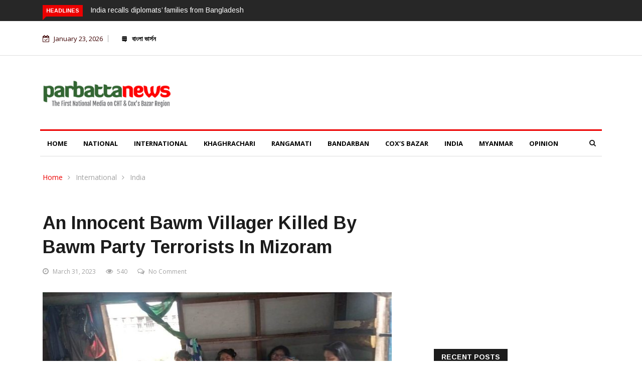

--- FILE ---
content_type: text/html; charset=UTF-8
request_url: https://en.parbattanews.com/an-innocent-bawm-villager-killed-by-bawm-party-terrorists-in-mizoram/
body_size: 18875
content:

<!DOCTYPE html>
<html lang="en-US" prefix="og: http://ogp.me/ns# fb: http://ogp.me/ns/fb#">
<head>
<meta charset="UTF-8">
<meta name="viewport" content="width=device-width">
<link rel="profile" href="http://gmpg.org/xfn/11">
<link rel="pingback" href="https://en.parbattanews.com/xmlrpc.php">
<!-- set faviocn-->
<title>An innocent Bawm villager killed by Bawm party terrorists in Mizoram &#8211; parbattanews : English Version</title>
                        <script>
                            /* You can add more configuration options to webfontloader by previously defining the WebFontConfig with your options */
                            if ( typeof WebFontConfig === "undefined" ) {
                                WebFontConfig = new Object();
                            }
                            WebFontConfig['google'] = {families: ['Open+Sans:300,400,600,700,800,300italic,400italic,600italic,700italic,800italic', 'Arimo:400,700,400italic,700italic']};

                            (function() {
                                var wf = document.createElement( 'script' );
                                wf.src = 'https://ajax.googleapis.com/ajax/libs/webfont/1.5.3/webfont.js';
                                wf.type = 'text/javascript';
                                wf.async = 'true';
                                var s = document.getElementsByTagName( 'script' )[0];
                                s.parentNode.insertBefore( wf, s );
                            })();
                        </script>
                        <meta name='robots' content='max-image-preview:large' />
<link rel='dns-prefetch' href='//platform-api.sharethis.com' />
<link rel='dns-prefetch' href='//fonts.googleapis.com' />
<link rel="alternate" type="application/rss+xml" title="parbattanews : English Version &raquo; Feed" href="https://en.parbattanews.com/feed/" />
<link rel="alternate" type="application/rss+xml" title="parbattanews : English Version &raquo; Comments Feed" href="https://en.parbattanews.com/comments/feed/" />
<link rel="alternate" type="application/rss+xml" title="parbattanews : English Version &raquo; An innocent Bawm villager killed by Bawm party terrorists in Mizoram Comments Feed" href="https://en.parbattanews.com/an-innocent-bawm-villager-killed-by-bawm-party-terrorists-in-mizoram/feed/" />
<script type="text/javascript">
/* <![CDATA[ */
window._wpemojiSettings = {"baseUrl":"https:\/\/s.w.org\/images\/core\/emoji\/14.0.0\/72x72\/","ext":".png","svgUrl":"https:\/\/s.w.org\/images\/core\/emoji\/14.0.0\/svg\/","svgExt":".svg","source":{"concatemoji":"https:\/\/en.parbattanews.com\/wp-includes\/js\/wp-emoji-release.min.js?ver=6.4.7"}};
/*! This file is auto-generated */
!function(i,n){var o,s,e;function c(e){try{var t={supportTests:e,timestamp:(new Date).valueOf()};sessionStorage.setItem(o,JSON.stringify(t))}catch(e){}}function p(e,t,n){e.clearRect(0,0,e.canvas.width,e.canvas.height),e.fillText(t,0,0);var t=new Uint32Array(e.getImageData(0,0,e.canvas.width,e.canvas.height).data),r=(e.clearRect(0,0,e.canvas.width,e.canvas.height),e.fillText(n,0,0),new Uint32Array(e.getImageData(0,0,e.canvas.width,e.canvas.height).data));return t.every(function(e,t){return e===r[t]})}function u(e,t,n){switch(t){case"flag":return n(e,"\ud83c\udff3\ufe0f\u200d\u26a7\ufe0f","\ud83c\udff3\ufe0f\u200b\u26a7\ufe0f")?!1:!n(e,"\ud83c\uddfa\ud83c\uddf3","\ud83c\uddfa\u200b\ud83c\uddf3")&&!n(e,"\ud83c\udff4\udb40\udc67\udb40\udc62\udb40\udc65\udb40\udc6e\udb40\udc67\udb40\udc7f","\ud83c\udff4\u200b\udb40\udc67\u200b\udb40\udc62\u200b\udb40\udc65\u200b\udb40\udc6e\u200b\udb40\udc67\u200b\udb40\udc7f");case"emoji":return!n(e,"\ud83e\udef1\ud83c\udffb\u200d\ud83e\udef2\ud83c\udfff","\ud83e\udef1\ud83c\udffb\u200b\ud83e\udef2\ud83c\udfff")}return!1}function f(e,t,n){var r="undefined"!=typeof WorkerGlobalScope&&self instanceof WorkerGlobalScope?new OffscreenCanvas(300,150):i.createElement("canvas"),a=r.getContext("2d",{willReadFrequently:!0}),o=(a.textBaseline="top",a.font="600 32px Arial",{});return e.forEach(function(e){o[e]=t(a,e,n)}),o}function t(e){var t=i.createElement("script");t.src=e,t.defer=!0,i.head.appendChild(t)}"undefined"!=typeof Promise&&(o="wpEmojiSettingsSupports",s=["flag","emoji"],n.supports={everything:!0,everythingExceptFlag:!0},e=new Promise(function(e){i.addEventListener("DOMContentLoaded",e,{once:!0})}),new Promise(function(t){var n=function(){try{var e=JSON.parse(sessionStorage.getItem(o));if("object"==typeof e&&"number"==typeof e.timestamp&&(new Date).valueOf()<e.timestamp+604800&&"object"==typeof e.supportTests)return e.supportTests}catch(e){}return null}();if(!n){if("undefined"!=typeof Worker&&"undefined"!=typeof OffscreenCanvas&&"undefined"!=typeof URL&&URL.createObjectURL&&"undefined"!=typeof Blob)try{var e="postMessage("+f.toString()+"("+[JSON.stringify(s),u.toString(),p.toString()].join(",")+"));",r=new Blob([e],{type:"text/javascript"}),a=new Worker(URL.createObjectURL(r),{name:"wpTestEmojiSupports"});return void(a.onmessage=function(e){c(n=e.data),a.terminate(),t(n)})}catch(e){}c(n=f(s,u,p))}t(n)}).then(function(e){for(var t in e)n.supports[t]=e[t],n.supports.everything=n.supports.everything&&n.supports[t],"flag"!==t&&(n.supports.everythingExceptFlag=n.supports.everythingExceptFlag&&n.supports[t]);n.supports.everythingExceptFlag=n.supports.everythingExceptFlag&&!n.supports.flag,n.DOMReady=!1,n.readyCallback=function(){n.DOMReady=!0}}).then(function(){return e}).then(function(){var e;n.supports.everything||(n.readyCallback(),(e=n.source||{}).concatemoji?t(e.concatemoji):e.wpemoji&&e.twemoji&&(t(e.twemoji),t(e.wpemoji)))}))}((window,document),window._wpemojiSettings);
/* ]]> */
</script>
<style id='wp-emoji-styles-inline-css' type='text/css'>

	img.wp-smiley, img.emoji {
		display: inline !important;
		border: none !important;
		box-shadow: none !important;
		height: 1em !important;
		width: 1em !important;
		margin: 0 0.07em !important;
		vertical-align: -0.1em !important;
		background: none !important;
		padding: 0 !important;
	}
</style>
<link rel='stylesheet' id='wp-block-library-css' href='https://en.parbattanews.com/wp-includes/css/dist/block-library/style.min.css?ver=6.4.7' type='text/css' media='all' />
<style id='wp-block-library-theme-inline-css' type='text/css'>
.wp-block-audio figcaption{color:#555;font-size:13px;text-align:center}.is-dark-theme .wp-block-audio figcaption{color:hsla(0,0%,100%,.65)}.wp-block-audio{margin:0 0 1em}.wp-block-code{border:1px solid #ccc;border-radius:4px;font-family:Menlo,Consolas,monaco,monospace;padding:.8em 1em}.wp-block-embed figcaption{color:#555;font-size:13px;text-align:center}.is-dark-theme .wp-block-embed figcaption{color:hsla(0,0%,100%,.65)}.wp-block-embed{margin:0 0 1em}.blocks-gallery-caption{color:#555;font-size:13px;text-align:center}.is-dark-theme .blocks-gallery-caption{color:hsla(0,0%,100%,.65)}.wp-block-image figcaption{color:#555;font-size:13px;text-align:center}.is-dark-theme .wp-block-image figcaption{color:hsla(0,0%,100%,.65)}.wp-block-image{margin:0 0 1em}.wp-block-pullquote{border-bottom:4px solid;border-top:4px solid;color:currentColor;margin-bottom:1.75em}.wp-block-pullquote cite,.wp-block-pullquote footer,.wp-block-pullquote__citation{color:currentColor;font-size:.8125em;font-style:normal;text-transform:uppercase}.wp-block-quote{border-left:.25em solid;margin:0 0 1.75em;padding-left:1em}.wp-block-quote cite,.wp-block-quote footer{color:currentColor;font-size:.8125em;font-style:normal;position:relative}.wp-block-quote.has-text-align-right{border-left:none;border-right:.25em solid;padding-left:0;padding-right:1em}.wp-block-quote.has-text-align-center{border:none;padding-left:0}.wp-block-quote.is-large,.wp-block-quote.is-style-large,.wp-block-quote.is-style-plain{border:none}.wp-block-search .wp-block-search__label{font-weight:700}.wp-block-search__button{border:1px solid #ccc;padding:.375em .625em}:where(.wp-block-group.has-background){padding:1.25em 2.375em}.wp-block-separator.has-css-opacity{opacity:.4}.wp-block-separator{border:none;border-bottom:2px solid;margin-left:auto;margin-right:auto}.wp-block-separator.has-alpha-channel-opacity{opacity:1}.wp-block-separator:not(.is-style-wide):not(.is-style-dots){width:100px}.wp-block-separator.has-background:not(.is-style-dots){border-bottom:none;height:1px}.wp-block-separator.has-background:not(.is-style-wide):not(.is-style-dots){height:2px}.wp-block-table{margin:0 0 1em}.wp-block-table td,.wp-block-table th{word-break:normal}.wp-block-table figcaption{color:#555;font-size:13px;text-align:center}.is-dark-theme .wp-block-table figcaption{color:hsla(0,0%,100%,.65)}.wp-block-video figcaption{color:#555;font-size:13px;text-align:center}.is-dark-theme .wp-block-video figcaption{color:hsla(0,0%,100%,.65)}.wp-block-video{margin:0 0 1em}.wp-block-template-part.has-background{margin-bottom:0;margin-top:0;padding:1.25em 2.375em}
</style>
<style id='classic-theme-styles-inline-css' type='text/css'>
/*! This file is auto-generated */
.wp-block-button__link{color:#fff;background-color:#32373c;border-radius:9999px;box-shadow:none;text-decoration:none;padding:calc(.667em + 2px) calc(1.333em + 2px);font-size:1.125em}.wp-block-file__button{background:#32373c;color:#fff;text-decoration:none}
</style>
<style id='global-styles-inline-css' type='text/css'>
body{--wp--preset--color--black: #000000;--wp--preset--color--cyan-bluish-gray: #abb8c3;--wp--preset--color--white: #ffffff;--wp--preset--color--pale-pink: #f78da7;--wp--preset--color--vivid-red: #cf2e2e;--wp--preset--color--luminous-vivid-orange: #ff6900;--wp--preset--color--luminous-vivid-amber: #fcb900;--wp--preset--color--light-green-cyan: #7bdcb5;--wp--preset--color--vivid-green-cyan: #00d084;--wp--preset--color--pale-cyan-blue: #8ed1fc;--wp--preset--color--vivid-cyan-blue: #0693e3;--wp--preset--color--vivid-purple: #9b51e0;--wp--preset--gradient--vivid-cyan-blue-to-vivid-purple: linear-gradient(135deg,rgba(6,147,227,1) 0%,rgb(155,81,224) 100%);--wp--preset--gradient--light-green-cyan-to-vivid-green-cyan: linear-gradient(135deg,rgb(122,220,180) 0%,rgb(0,208,130) 100%);--wp--preset--gradient--luminous-vivid-amber-to-luminous-vivid-orange: linear-gradient(135deg,rgba(252,185,0,1) 0%,rgba(255,105,0,1) 100%);--wp--preset--gradient--luminous-vivid-orange-to-vivid-red: linear-gradient(135deg,rgba(255,105,0,1) 0%,rgb(207,46,46) 100%);--wp--preset--gradient--very-light-gray-to-cyan-bluish-gray: linear-gradient(135deg,rgb(238,238,238) 0%,rgb(169,184,195) 100%);--wp--preset--gradient--cool-to-warm-spectrum: linear-gradient(135deg,rgb(74,234,220) 0%,rgb(151,120,209) 20%,rgb(207,42,186) 40%,rgb(238,44,130) 60%,rgb(251,105,98) 80%,rgb(254,248,76) 100%);--wp--preset--gradient--blush-light-purple: linear-gradient(135deg,rgb(255,206,236) 0%,rgb(152,150,240) 100%);--wp--preset--gradient--blush-bordeaux: linear-gradient(135deg,rgb(254,205,165) 0%,rgb(254,45,45) 50%,rgb(107,0,62) 100%);--wp--preset--gradient--luminous-dusk: linear-gradient(135deg,rgb(255,203,112) 0%,rgb(199,81,192) 50%,rgb(65,88,208) 100%);--wp--preset--gradient--pale-ocean: linear-gradient(135deg,rgb(255,245,203) 0%,rgb(182,227,212) 50%,rgb(51,167,181) 100%);--wp--preset--gradient--electric-grass: linear-gradient(135deg,rgb(202,248,128) 0%,rgb(113,206,126) 100%);--wp--preset--gradient--midnight: linear-gradient(135deg,rgb(2,3,129) 0%,rgb(40,116,252) 100%);--wp--preset--font-size--small: 13px;--wp--preset--font-size--medium: 20px;--wp--preset--font-size--large: 36px;--wp--preset--font-size--x-large: 42px;--wp--preset--spacing--20: 0.44rem;--wp--preset--spacing--30: 0.67rem;--wp--preset--spacing--40: 1rem;--wp--preset--spacing--50: 1.5rem;--wp--preset--spacing--60: 2.25rem;--wp--preset--spacing--70: 3.38rem;--wp--preset--spacing--80: 5.06rem;--wp--preset--shadow--natural: 6px 6px 9px rgba(0, 0, 0, 0.2);--wp--preset--shadow--deep: 12px 12px 50px rgba(0, 0, 0, 0.4);--wp--preset--shadow--sharp: 6px 6px 0px rgba(0, 0, 0, 0.2);--wp--preset--shadow--outlined: 6px 6px 0px -3px rgba(255, 255, 255, 1), 6px 6px rgba(0, 0, 0, 1);--wp--preset--shadow--crisp: 6px 6px 0px rgba(0, 0, 0, 1);}:where(.is-layout-flex){gap: 0.5em;}:where(.is-layout-grid){gap: 0.5em;}body .is-layout-flow > .alignleft{float: left;margin-inline-start: 0;margin-inline-end: 2em;}body .is-layout-flow > .alignright{float: right;margin-inline-start: 2em;margin-inline-end: 0;}body .is-layout-flow > .aligncenter{margin-left: auto !important;margin-right: auto !important;}body .is-layout-constrained > .alignleft{float: left;margin-inline-start: 0;margin-inline-end: 2em;}body .is-layout-constrained > .alignright{float: right;margin-inline-start: 2em;margin-inline-end: 0;}body .is-layout-constrained > .aligncenter{margin-left: auto !important;margin-right: auto !important;}body .is-layout-constrained > :where(:not(.alignleft):not(.alignright):not(.alignfull)){max-width: var(--wp--style--global--content-size);margin-left: auto !important;margin-right: auto !important;}body .is-layout-constrained > .alignwide{max-width: var(--wp--style--global--wide-size);}body .is-layout-flex{display: flex;}body .is-layout-flex{flex-wrap: wrap;align-items: center;}body .is-layout-flex > *{margin: 0;}body .is-layout-grid{display: grid;}body .is-layout-grid > *{margin: 0;}:where(.wp-block-columns.is-layout-flex){gap: 2em;}:where(.wp-block-columns.is-layout-grid){gap: 2em;}:where(.wp-block-post-template.is-layout-flex){gap: 1.25em;}:where(.wp-block-post-template.is-layout-grid){gap: 1.25em;}.has-black-color{color: var(--wp--preset--color--black) !important;}.has-cyan-bluish-gray-color{color: var(--wp--preset--color--cyan-bluish-gray) !important;}.has-white-color{color: var(--wp--preset--color--white) !important;}.has-pale-pink-color{color: var(--wp--preset--color--pale-pink) !important;}.has-vivid-red-color{color: var(--wp--preset--color--vivid-red) !important;}.has-luminous-vivid-orange-color{color: var(--wp--preset--color--luminous-vivid-orange) !important;}.has-luminous-vivid-amber-color{color: var(--wp--preset--color--luminous-vivid-amber) !important;}.has-light-green-cyan-color{color: var(--wp--preset--color--light-green-cyan) !important;}.has-vivid-green-cyan-color{color: var(--wp--preset--color--vivid-green-cyan) !important;}.has-pale-cyan-blue-color{color: var(--wp--preset--color--pale-cyan-blue) !important;}.has-vivid-cyan-blue-color{color: var(--wp--preset--color--vivid-cyan-blue) !important;}.has-vivid-purple-color{color: var(--wp--preset--color--vivid-purple) !important;}.has-black-background-color{background-color: var(--wp--preset--color--black) !important;}.has-cyan-bluish-gray-background-color{background-color: var(--wp--preset--color--cyan-bluish-gray) !important;}.has-white-background-color{background-color: var(--wp--preset--color--white) !important;}.has-pale-pink-background-color{background-color: var(--wp--preset--color--pale-pink) !important;}.has-vivid-red-background-color{background-color: var(--wp--preset--color--vivid-red) !important;}.has-luminous-vivid-orange-background-color{background-color: var(--wp--preset--color--luminous-vivid-orange) !important;}.has-luminous-vivid-amber-background-color{background-color: var(--wp--preset--color--luminous-vivid-amber) !important;}.has-light-green-cyan-background-color{background-color: var(--wp--preset--color--light-green-cyan) !important;}.has-vivid-green-cyan-background-color{background-color: var(--wp--preset--color--vivid-green-cyan) !important;}.has-pale-cyan-blue-background-color{background-color: var(--wp--preset--color--pale-cyan-blue) !important;}.has-vivid-cyan-blue-background-color{background-color: var(--wp--preset--color--vivid-cyan-blue) !important;}.has-vivid-purple-background-color{background-color: var(--wp--preset--color--vivid-purple) !important;}.has-black-border-color{border-color: var(--wp--preset--color--black) !important;}.has-cyan-bluish-gray-border-color{border-color: var(--wp--preset--color--cyan-bluish-gray) !important;}.has-white-border-color{border-color: var(--wp--preset--color--white) !important;}.has-pale-pink-border-color{border-color: var(--wp--preset--color--pale-pink) !important;}.has-vivid-red-border-color{border-color: var(--wp--preset--color--vivid-red) !important;}.has-luminous-vivid-orange-border-color{border-color: var(--wp--preset--color--luminous-vivid-orange) !important;}.has-luminous-vivid-amber-border-color{border-color: var(--wp--preset--color--luminous-vivid-amber) !important;}.has-light-green-cyan-border-color{border-color: var(--wp--preset--color--light-green-cyan) !important;}.has-vivid-green-cyan-border-color{border-color: var(--wp--preset--color--vivid-green-cyan) !important;}.has-pale-cyan-blue-border-color{border-color: var(--wp--preset--color--pale-cyan-blue) !important;}.has-vivid-cyan-blue-border-color{border-color: var(--wp--preset--color--vivid-cyan-blue) !important;}.has-vivid-purple-border-color{border-color: var(--wp--preset--color--vivid-purple) !important;}.has-vivid-cyan-blue-to-vivid-purple-gradient-background{background: var(--wp--preset--gradient--vivid-cyan-blue-to-vivid-purple) !important;}.has-light-green-cyan-to-vivid-green-cyan-gradient-background{background: var(--wp--preset--gradient--light-green-cyan-to-vivid-green-cyan) !important;}.has-luminous-vivid-amber-to-luminous-vivid-orange-gradient-background{background: var(--wp--preset--gradient--luminous-vivid-amber-to-luminous-vivid-orange) !important;}.has-luminous-vivid-orange-to-vivid-red-gradient-background{background: var(--wp--preset--gradient--luminous-vivid-orange-to-vivid-red) !important;}.has-very-light-gray-to-cyan-bluish-gray-gradient-background{background: var(--wp--preset--gradient--very-light-gray-to-cyan-bluish-gray) !important;}.has-cool-to-warm-spectrum-gradient-background{background: var(--wp--preset--gradient--cool-to-warm-spectrum) !important;}.has-blush-light-purple-gradient-background{background: var(--wp--preset--gradient--blush-light-purple) !important;}.has-blush-bordeaux-gradient-background{background: var(--wp--preset--gradient--blush-bordeaux) !important;}.has-luminous-dusk-gradient-background{background: var(--wp--preset--gradient--luminous-dusk) !important;}.has-pale-ocean-gradient-background{background: var(--wp--preset--gradient--pale-ocean) !important;}.has-electric-grass-gradient-background{background: var(--wp--preset--gradient--electric-grass) !important;}.has-midnight-gradient-background{background: var(--wp--preset--gradient--midnight) !important;}.has-small-font-size{font-size: var(--wp--preset--font-size--small) !important;}.has-medium-font-size{font-size: var(--wp--preset--font-size--medium) !important;}.has-large-font-size{font-size: var(--wp--preset--font-size--large) !important;}.has-x-large-font-size{font-size: var(--wp--preset--font-size--x-large) !important;}
.wp-block-navigation a:where(:not(.wp-element-button)){color: inherit;}
:where(.wp-block-post-template.is-layout-flex){gap: 1.25em;}:where(.wp-block-post-template.is-layout-grid){gap: 1.25em;}
:where(.wp-block-columns.is-layout-flex){gap: 2em;}:where(.wp-block-columns.is-layout-grid){gap: 2em;}
.wp-block-pullquote{font-size: 1.5em;line-height: 1.6;}
</style>
<link rel='stylesheet' id='fontawesome-five-css-css' href='https://en.parbattanews.com/wp-content/plugins/accesspress-social-counter/css/fontawesome-all.css?ver=1.9.2' type='text/css' media='all' />
<link rel='stylesheet' id='apsc-frontend-css-css' href='https://en.parbattanews.com/wp-content/plugins/accesspress-social-counter/css/frontend.css?ver=1.9.2' type='text/css' media='all' />
<link rel='stylesheet' id='math-captcha-frontend-css' href='https://en.parbattanews.com/wp-content/plugins/wp-advanced-math-captcha/css/frontend.css?ver=6.4.7' type='text/css' media='all' />
<link rel='stylesheet' id='dashicons-css' href='https://en.parbattanews.com/wp-includes/css/dashicons.min.css?ver=6.4.7' type='text/css' media='all' />
<link rel='stylesheet' id='wpmm_css-css' href='https://en.parbattanews.com/wp-content/plugins/wp-megamenu/assets/css/wpmm.css?ver=1.4.2' type='text/css' media='all' />
<link rel='stylesheet' id='wp_megamenu_generated_css-css' href='https://en.parbattanews.com/wp-content/uploads/wp-megamenu/wp-megamenu.css?ver=1.4.2' type='text/css' media='all' />
<link rel='stylesheet' id='featuresbox_css-css' href='https://en.parbattanews.com/wp-content/plugins/wp-megamenu/addons/wpmm-featuresbox/wpmm-featuresbox.css?ver=1' type='text/css' media='all' />
<link rel='stylesheet' id='postgrid_css-css' href='https://en.parbattanews.com/wp-content/plugins/wp-megamenu/addons/wpmm-gridpost/wpmm-gridpost.css?ver=1' type='text/css' media='all' />
<link rel='stylesheet' id='google-fonts-css' href='https://fonts.googleapis.com/css?family=Open%2BSans%3A300%2C400%2C600%2C700%7CArimo%3A400%2C700&#038;subset=latin%2Clatin-ext' type='text/css' media='all' />
<link rel='stylesheet' id='bootstrap-css' href='https://en.parbattanews.com/wp-content/themes/news247/css/bootstrap.min.css?ver=all' type='text/css' media='all' />
<link rel='stylesheet' id='font-awesome-css' href='https://en.parbattanews.com/wp-content/plugins/elementor/assets/lib/font-awesome/css/font-awesome.min.css?ver=4.7.0' type='text/css' media='all' />
<link rel='stylesheet' id='news247-wp-css' href='https://en.parbattanews.com/wp-content/themes/news247/css/bootstrap-wp.css?ver=all' type='text/css' media='all' />
<link rel='stylesheet' id='magnific-popup-css' href='https://en.parbattanews.com/wp-content/themes/news247/css/magnific-popup.css?ver=all' type='text/css' media='all' />
<link rel='stylesheet' id='owl.theme.default-css' href='https://en.parbattanews.com/wp-content/themes/news247/css/owl.theme.default.css?ver=all' type='text/css' media='all' />
<link rel='stylesheet' id='lightbox-css' href='https://en.parbattanews.com/wp-content/themes/news247/css/lightbox.css?ver=all' type='text/css' media='all' />
<link rel='stylesheet' id='news247-style-css' href='https://en.parbattanews.com/wp-content/themes/news247/style.css?ver=6.4.7' type='text/css' media='all' />
<style id='news247-style-inline-css' type='text/css'>
.thw-menubar-wrap.sticky-header {padding:0;  z-index: 99999;position: fixed;
          width: 100%;top: 0;-webkit-backface-visibility: hidden;box-shadow: 0 1px 5px rgba(0, 0, 0, 0.1);-webkit-box-shadow: 0 1px 5px rgba(0, 0, 0, 0.1);}.admin-bar .thw-menubar-wrap.sticky-header {top: 32px;}.site-nav-inner{text-align:left;}.logo-header-inner{text-align:left;}a, a:visited, a:focus,.topbar .top-menu li a:hover,
                ul.main-menu>li:hover>a,
                ul.main-menu li ul li:hover > a,.navbar-header .navbar-toggle .menu-text:hover,
                .nav-solid ul.navbar-nav > li:hover > a, .nav-solid ul.navbar-nav > li.active > a,
                .blog-entry-footer a:hover,.blog-share-button ul li a:hover,.copyright-info i,
                .widget ul.nav>li>a:hover,.post-meta span i,.more-link:hover, .social-icons a:hover,
                .entry-header .page-title a:hover,.post-navigation span:hover,.post-navigation h3:hover,
                .authors-social a:hover,.related-item-content .border-overlay-content .post-cat a,
                .related-post .entry-title a:hover,.related-post .post-cat a:hover,
                .recent-posts .post-info .entry-title a:hover,
                .sidebar .widget_categories ul.nav  li:hover a,.sidebar .widget_archive ul li:hover a,
                .sidebar .widget_pages  ul li:hover a,.sidebar .widget_meta  ul li:hover a,
                .sidebar .widget_recent_comments  ul li:hover a,.sidebar .widget_recent_entries  ul li:hover a,
                .border-overlay-content .entry-title a:hover,
                .border-overlay-content .post-cat a:hover,.slider-content .post-cat a:hover,
                .slider-content .entry-title a:hover,.top-social li a:hover,
                .header .top-social li a:hover,.blog-header h2.page-title a:hover,
                a.more-link,.entry-meta .entry-meta-list i,.entry-comment a:hover,
                .social-button li a:hover,.nav-search:hover,.promo-center-content h3:hover a,
                .entry-post-meta .publish-date a:hover,
                #responsive-menu ul li a:hover,.owl-theme .owl-nav .owl-prev,.owl-theme .owl-nav .owl-next,
                .box-slider-meta .comment a:hover,.box-slider-meta .author a:hover,
                .most-meta-category a,.most-view-item-content .entry-title a:hover,
                .editor-meta-category a:hover,.ediotr-grid-content .entry-title a:hover,
                .editor-box-meta .author a:hover,.entry-blog .entry-post-title a:hover,
                .entry-post-footer-wrap a.readmore-blog:hover,

                .woocommerce ul.products li.product .woocommerce-loop-product__title:hover,

                .entry-post-footer-wrap span a:hover,.recent-posts-widget .post-info .entry-title a:hover,
                .recent-posts-widget .post-info .post-title a:hover,
                .editor-item-content-info h4 a:hover,ul.main-menu li > ul li.current-menu-parent > a,
                ul.main-menu > li.current-menu-ancestor > a,.footerbottom-widget .social-button-widget li a i:hover,
                .post-block-style .post-title a:hover,#wp-megamenu-primary > .wpmm-nav-wrap ul.wp-megamenu > li ul.wp-megamenu-sub-menu li
                .wpmm-vertical-tabs-nav ul li.active a,.topbar-nav li a:hover,
                .trending-bar.tickerbelowmenu .post-title a:hover{ color:#ec0000; }.category-meta-bg a:hover:before{ border-top-color:#ec0000; }#wp-megamenu-primary > .wpmm-nav-wrap .wp-megamenu >li > ul.wp-megamenu-sub-menu li.wpmm-type-widget > a:after{ border-bottom: 2px solid #ec0000; }#header-trigger:hover .icon-bar,
                .thw-offcanvas .nano > .nano-pane > .nano-slider,
                .navbar-header .navbar-toggle:hover .icon-bar,
                .sidebar .widget-title:before,
                .widget.widget_tag_cloud .tagcloud a:hover,.btn-newsletter input[type=submit],
                .slider-content.boxed .post-cat a,.slider-content.boxed .post-cat:before,
                .box-slider .owl-nav > div:hover,.owl-merge .owl-nav > div:hover,
                .column-slider .owl-nav > div:hover,.post-meta-category a,
                .home_page5 .main-content-inner .post-layout .post-meta-category a:hover,
                .entry-image .quote-link,
                .btn-primary,a.btn-primary,.myblog-newsltter input[type=submit],
                button, input[type=button], input[type=reset], input[type=submit],
                .wpcf7-form-control.wpcf7-submit,.paging-navigation .post-nav li>a,
                .paging-navigation .post-nav  li>span,.slider-layout-cats a:hover,
                .box-slider.owl-theme .owl-dots .owl-dot span,
                .slider-layout3-item-inner .slider-layout3-btn a:hover,.comment-navigation .nav-previous a,
                .comment-navigation .nav-next a,.blog-entry-summary .page-links span,
                .post-pagination ul li a:hover,.post-pagination ul li span.current,#post-loading-button:hover,
                .latest-cats.random-clor-cats a,#post-loading-button,.owl-theme .owl-nav .owl-prev:hover,.owl-theme .owl-nav .owl-next:hover,
                .owl-theme .owl-dots .owl-dot.active span, .owl-theme .owl-dots .owl-dot:hover span,
                .search-newsletter .newsletter-subscribe a:hover,.footer-widget .widget-title:after,
                .meta-category.feature-cats a,.editor-item-content .most-meta-category a,
                .sidebar .widget-title:after,.category-meta-bg a:hover,

                    .woocommerce ul.products li.product .button,.woocommerce ul.products li.product .added_to_cart,
                    .woocommerce nav.woocommerce-pagination ul li a:focus, .woocommerce nav.woocommerce-pagination ul li a:hover, .woocommerce nav.woocommerce-pagination ul li span.current,
                    .woocommerce #respond input#submit.alt, .woocommerce a.button.alt, .woocommerce button.button.alt, .woocommerce input.button.alt,
                    .woocommerce #respond input#submit, .woocommerce a.button, .woocommerce button.button, .woocommerce input.button,

                    .entry-content a.readmore-blog,.ts-common-nav,.tp-control a,
                    .recent-posts-widget .posts-thumb .category-meta-bg a:hover,
.recent-posts-widget .post-info-full .category-meta-bg a:hover,
.single-entry-blog3 .category-meta-bg a:hover,.trending-title,.pb-common-nav:hover,.ps-common-nav:hover,
.menubelow.menudarkstyle #wp-megamenu-primary > .wpmm-nav-wrap ul.wp-megamenu > li.current-menu-ancestor,
.menubelow.menudarkstyle #wp-megamenu-primary > .wpmm-nav-wrap ul.wp-megamenu > li:hover,
.menu-menuwithlogodark #wp-megamenu-primary >
.wpmm-nav-wrap ul.wp-megamenu > li.current-menu-ancestor > a,
.menu-menuwithlogodark #wp-megamenu-primary >
.wpmm-nav-wrap ul.wp-megamenu > li:hover > a,#back-to-top .btn.btn-primary:hover,blockquote:before{ background-color:#ec0000; }.latest-course-control a:hover,
                a.slider-layout-btn:hover,.slider-layout3-item-inner .slider-layout3-btn a:hover { border-color:#ec0000; }.menubelow .thw-menubar > .row,
                .thw-menubar-wrap.menuabove{border-top:  3px solid #ec0000; }.trending-title:before{border-top:  7px solid #ec0000; }#home-search{border-top: 2px solid #ec0000; }ul.main-menu>li:hover>a:before,ul.main-menu>li.current-menu-item>a:before,
                #wp-megamenu-primary > .wpmm-nav-wrap ul.wp-megamenu > li.current-menu-ancestor > a:before,
                #wp-megamenu-primary > .wpmm-nav-wrap ul.wp-megamenu > li.current-menu-item > a:before,
                #wp-megamenu-primary > .wpmm-nav-wrap ul.wp-megamenu > li:hover > a:before{border-color: #ec0000; }a:hover,a.more-link,.most-meta-category a:hover{ color:#d70000; }.form-submit .btn.btn-primary:hover,.post-meta-category a:hover,
              a.btn-primary:hover,.btn-primary:hover,.myblog-newsltter input[type=submit]:hover,
                button, input[type=button]:hover, input[type=reset]:hover,
                input[type=submit]:hover,.wpcf7-form-control.wpcf7-submit:hover,
                .paging-navigation .post-nav li>a:hover, .paging-navigation .post-nav  li>span:hover,
                .comment-navigation .nav-previous a:hover,
                .comment-navigation .nav-next a:hover,
                #post-loading-button:hover,.latest-cats.random-clor-cats a:hover,
                .meta-category.feature-cats a:hover,.editor-item-content .most-meta-category a:hover,
                .category-meta-bg a:hover,

                            .woocommerce ul.products li.product .button:hover,
                    .woocommerce ul.products li.product .added_to_cart:hover,
                    .woocommerce #respond input#submit.alt:hover, .woocommerce a.button.alt:hover, .woocommerce button.button.alt:hover, .woocommerce input.button.alt:hover,
                    .woocommerce #respond input#submit:hover, .woocommerce a.button:hover, .woocommerce button.button:hover, .woocommerce input.button:hover,

                    .entry-content a.readmore-blog:hover,.ts-common-nav:hover,.tp-control a:hover{ background-color:#d70000; }.thw-menubar-wrap{ background:#ffffff; }.tsnews-date, .top-menu li a,.social-button li a{ color:#3d0000; }.top-menu li a:hover,.social-button li a:hover{ color:#dd3333; }ul.main-menu>li>a,.thw-menubar .social-button li a,.thw-menubar .nav-search{ color:#1c1c1c; }ul.main-menu>li>a:hover,ul.main-menu > li.current-menu-item >a,
                ul.main-menu>li.current-menu-parent>a{ color:#ec0000; }ul.main-menu li ul li a{ color:#ec0000; }ul.main-menu li ul li a:hover,ul.main-menu li ul li.current-menu-item > a{ color:#ec0000; }.footer-column{ background:#1c1c1c; }.footer-column, .footer-column a, .footer-column .widget ul.nav>li>a,
                .footer-widget .recent-posts .post-info .entry-title a,.footer-widget .recent-posts-widget .post-info .entry-title a,
                .footer-widget .recent-posts-widget .post-meta time{ color:#969696; }.footer-widget .widget-title, .footerbottom-widget .widget-title{ color:#ffffff; }.footer-column a:hover, .footer-column .widget ul.nav>li>a:hover,
                .footer-widget .recent-posts .post-info .entry-title a:hover,.footer-widget .recent-posts-widget .post-info .entry-title a:hover{ color:#ec0000; }.copyright{ background:#ec0000; }.copyright, .footer-nav li a { color:#ffffff; }.copyright a:hover, .footer-nav li a:hover { color:#bbbbbb; }
</style>
<link rel='stylesheet' id='news247-responsive-css' href='https://en.parbattanews.com/wp-content/themes/news247/css/responsive.css?ver=all' type='text/css' media='all' />
<link rel='stylesheet' id='news247-gutenberg-editor-styles-css' href='https://en.parbattanews.com/wp-content/themes/news247/css/gutenberg-custom.css?ver=all' type='text/css' media='all' />
<link rel='stylesheet' id='__EPYT__style-css' href='https://en.parbattanews.com/wp-content/plugins/youtube-embed-plus/styles/ytprefs.min.css?ver=14.2.1' type='text/css' media='all' />
<style id='__EPYT__style-inline-css' type='text/css'>

                .epyt-gallery-thumb {
                        width: 33.333%;
                }
                
</style>
<link rel='stylesheet' id='open-sans-css' href='https://fonts.googleapis.com/css?family=Open+Sans%3A300italic%2C400italic%2C600italic%2C300%2C400%2C600&#038;subset=latin%2Clatin-ext&#038;display=fallback&#038;ver=6.4.7' type='text/css' media='all' />
<link rel='stylesheet' id='poppins-css' href='//fonts.googleapis.com/css?family=Poppins%3A100%2C100italic%2C200%2C200italic%2C300%2C300italic%2Cregular%2Citalic%2C500%2C500italic%2C600%2C600italic%2C700%2C700italic%2C800%2C800italic%2C900%2C900italic&#038;ver=1.4.2' type='text/css' media='all' />
<script type="text/javascript" src="https://en.parbattanews.com/wp-includes/js/jquery/jquery.min.js?ver=3.7.1" id="jquery-core-js"></script>
<script type="text/javascript" src="https://en.parbattanews.com/wp-includes/js/jquery/jquery-migrate.min.js?ver=3.4.1" id="jquery-migrate-js"></script>
<script type="text/javascript" src="https://en.parbattanews.com/wp-content/plugins/wp-megamenu/addons/wpmm-featuresbox/wpmm-featuresbox.js?ver=1" id="featuresbox-style-js"></script>
<script type="text/javascript" id="postgrid-style-js-extra">
/* <![CDATA[ */
var postgrid_ajax_load = {"ajax_url":"https:\/\/en.parbattanews.com\/wp-admin\/admin-ajax.php","redirecturl":"https:\/\/en.parbattanews.com\/"};
/* ]]> */
</script>
<script type="text/javascript" src="https://en.parbattanews.com/wp-content/plugins/wp-megamenu/addons/wpmm-gridpost/wpmm-gridpost.js?ver=1" id="postgrid-style-js"></script>
<script type="text/javascript" src="https://en.parbattanews.com/wp-content/themes/news247/js/popper.min.js?ver=1" id="popper-js"></script>
<script type="text/javascript" src="https://en.parbattanews.com/wp-content/themes/news247/js/bootstrap-wp.js?ver=1" id="bootstrapwp-js"></script>
<script type="text/javascript" id="news247-custom-js-extra">
/* <![CDATA[ */
var news247_ajax = {"ajax_url":"https:\/\/en.parbattanews.com\/wp-admin\/admin-ajax.php"};
/* ]]> */
</script>
<script type="text/javascript" src="https://en.parbattanews.com/wp-content/themes/news247/js/custom.js?ver=1" id="news247-custom-js"></script>
<script type="text/javascript" src="//platform-api.sharethis.com/js/sharethis.js?ver=6.4.7#property=5979503d1a124400114e5599&amp;product=inline-share-buttons" id="sharethis-js"></script>
<script type="text/javascript" id="__ytprefs__-js-extra">
/* <![CDATA[ */
var _EPYT_ = {"ajaxurl":"https:\/\/en.parbattanews.com\/wp-admin\/admin-ajax.php","security":"e568364336","gallery_scrolloffset":"20","eppathtoscripts":"https:\/\/en.parbattanews.com\/wp-content\/plugins\/youtube-embed-plus\/scripts\/","eppath":"https:\/\/en.parbattanews.com\/wp-content\/plugins\/youtube-embed-plus\/","epresponsiveselector":"[\"iframe.__youtube_prefs__\"]","epdovol":"1","version":"14.2.1","evselector":"iframe.__youtube_prefs__[src], iframe[src*=\"youtube.com\/embed\/\"], iframe[src*=\"youtube-nocookie.com\/embed\/\"]","ajax_compat":"","maxres_facade":"eager","ytapi_load":"light","pause_others":"","stopMobileBuffer":"1","facade_mode":"","not_live_on_channel":"","vi_active":"","vi_js_posttypes":[]};
/* ]]> */
</script>
<script type="text/javascript" src="https://en.parbattanews.com/wp-content/plugins/youtube-embed-plus/scripts/ytprefs.min.js?ver=14.2.1" id="__ytprefs__-js"></script>
<link rel="https://api.w.org/" href="https://en.parbattanews.com/wp-json/" /><link rel="alternate" type="application/json" href="https://en.parbattanews.com/wp-json/wp/v2/posts/4973" /><link rel="EditURI" type="application/rsd+xml" title="RSD" href="https://en.parbattanews.com/xmlrpc.php?rsd" />
<meta name="generator" content="WordPress 6.4.7" />
<link rel="canonical" href="https://en.parbattanews.com/an-innocent-bawm-villager-killed-by-bawm-party-terrorists-in-mizoram/" />
<link rel='shortlink' href='https://en.parbattanews.com/?p=4973' />
<link rel="alternate" type="application/json+oembed" href="https://en.parbattanews.com/wp-json/oembed/1.0/embed?url=https%3A%2F%2Fen.parbattanews.com%2Fan-innocent-bawm-villager-killed-by-bawm-party-terrorists-in-mizoram%2F" />
<link rel="alternate" type="text/xml+oembed" href="https://en.parbattanews.com/wp-json/oembed/1.0/embed?url=https%3A%2F%2Fen.parbattanews.com%2Fan-innocent-bawm-villager-killed-by-bawm-party-terrorists-in-mizoram%2F&#038;format=xml" />
<style>.wp-megamenu-wrap &gt; ul.wp-megamenu &gt; li.wpmm_mega_menu &gt; .wpmm-strees-row-container 
                        &gt; ul.wp-megamenu-sub-menu { width: 100% !important;}.wp-megamenu &gt; li.wp-megamenu-item-1254.wpmm-item-fixed-width  &gt; ul.wp-megamenu-sub-menu { width: 100% !important;}.wpmm-nav-wrap ul.wp-megamenu&gt;li ul.wp-megamenu-sub-menu #wp-megamenu-item-1254&gt;a { }.wpmm-nav-wrap .wp-megamenu&gt;li&gt;ul.wp-megamenu-sub-menu li#wp-megamenu-item-1254&gt;a { }li#wp-megamenu-item-1254&gt; ul ul ul&gt; li { width: 100%; display: inline-block;} li#wp-megamenu-item-1254 a { }#wp-megamenu-item-1254&gt; .wp-megamenu-sub-menu { }.wp-megamenu-wrap &gt; ul.wp-megamenu &gt; li.wpmm_mega_menu &gt; .wpmm-strees-row-container 
                        &gt; ul.wp-megamenu-sub-menu { width: 100% !important;}.wp-megamenu &gt; li.wp-megamenu-item-1303.wpmm-item-fixed-width  &gt; ul.wp-megamenu-sub-menu { width: 100% !important;}.wpmm-nav-wrap ul.wp-megamenu&gt;li ul.wp-megamenu-sub-menu #wp-megamenu-item-1303&gt;a { }.wpmm-nav-wrap .wp-megamenu&gt;li&gt;ul.wp-megamenu-sub-menu li#wp-megamenu-item-1303&gt;a { }li#wp-megamenu-item-1303&gt; ul ul ul&gt; li { width: 100%; display: inline-block;} li#wp-megamenu-item-1303 a { }#wp-megamenu-item-1303&gt; .wp-megamenu-sub-menu { }.wp-megamenu-wrap &gt; ul.wp-megamenu &gt; li.wpmm_mega_menu &gt; .wpmm-strees-row-container 
                        &gt; ul.wp-megamenu-sub-menu { width: 100% !important;}.wp-megamenu &gt; li.wp-megamenu-item-9.wpmm-item-fixed-width  &gt; ul.wp-megamenu-sub-menu { width: 100% !important;}.wpmm-nav-wrap ul.wp-megamenu&gt;li ul.wp-megamenu-sub-menu #wp-megamenu-item-9&gt;a { }.wpmm-nav-wrap .wp-megamenu&gt;li&gt;ul.wp-megamenu-sub-menu li#wp-megamenu-item-9&gt;a { }li#wp-megamenu-item-9&gt; ul ul ul&gt; li { width: 100%; display: inline-block;} li#wp-megamenu-item-9 a { }#wp-megamenu-item-9&gt; .wp-megamenu-sub-menu { }.wp-megamenu-wrap &gt; ul.wp-megamenu &gt; li.wpmm_mega_menu &gt; .wpmm-strees-row-container 
                        &gt; ul.wp-megamenu-sub-menu { width: 100% !important;}.wp-megamenu &gt; li.wp-megamenu-item-1183.wpmm-item-fixed-width  &gt; ul.wp-megamenu-sub-menu { width: 100% !important;}.wpmm-nav-wrap ul.wp-megamenu&gt;li ul.wp-megamenu-sub-menu #wp-megamenu-item-1183&gt;a { }.wpmm-nav-wrap .wp-megamenu&gt;li&gt;ul.wp-megamenu-sub-menu li#wp-megamenu-item-1183&gt;a { }li#wp-megamenu-item-1183&gt; ul ul ul&gt; li { width: 100%; display: inline-block;} li#wp-megamenu-item-1183 a { }#wp-megamenu-item-1183&gt; .wp-megamenu-sub-menu { }.wp-megamenu-wrap &gt; ul.wp-megamenu &gt; li.wpmm_mega_menu &gt; .wpmm-strees-row-container 
                        &gt; ul.wp-megamenu-sub-menu { width: 100% !important;}.wp-megamenu &gt; li.wp-megamenu-item-13.wpmm-item-fixed-width  &gt; ul.wp-megamenu-sub-menu { width: 100% !important;}.wpmm-nav-wrap ul.wp-megamenu&gt;li ul.wp-megamenu-sub-menu #wp-megamenu-item-13&gt;a { }.wpmm-nav-wrap .wp-megamenu&gt;li&gt;ul.wp-megamenu-sub-menu li#wp-megamenu-item-13&gt;a { }li#wp-megamenu-item-13&gt; ul ul ul&gt; li { width: 100%; display: inline-block;} li#wp-megamenu-item-13 a { }#wp-megamenu-item-13&gt; .wp-megamenu-sub-menu { }.wp-megamenu-wrap &gt; ul.wp-megamenu &gt; li.wpmm_mega_menu &gt; .wpmm-strees-row-container 
                        &gt; ul.wp-megamenu-sub-menu { width: 100% !important;}.wp-megamenu &gt; li.wp-megamenu-item-1181.wpmm-item-fixed-width  &gt; ul.wp-megamenu-sub-menu { width: 100% !important;}.wpmm-nav-wrap ul.wp-megamenu&gt;li ul.wp-megamenu-sub-menu #wp-megamenu-item-1181&gt;a { }.wpmm-nav-wrap .wp-megamenu&gt;li&gt;ul.wp-megamenu-sub-menu li#wp-megamenu-item-1181&gt;a { }li#wp-megamenu-item-1181&gt; ul ul ul&gt; li { width: 100%; display: inline-block;} li#wp-megamenu-item-1181 a { }#wp-megamenu-item-1181&gt; .wp-megamenu-sub-menu { }.wp-megamenu-wrap &gt; ul.wp-megamenu &gt; li.wpmm_mega_menu &gt; .wpmm-strees-row-container 
                        &gt; ul.wp-megamenu-sub-menu { width: 100% !important;}.wp-megamenu &gt; li.wp-megamenu-item-6.wpmm-item-fixed-width  &gt; ul.wp-megamenu-sub-menu { width: 100% !important;}.wpmm-nav-wrap ul.wp-megamenu&gt;li ul.wp-megamenu-sub-menu #wp-megamenu-item-6&gt;a { }.wpmm-nav-wrap .wp-megamenu&gt;li&gt;ul.wp-megamenu-sub-menu li#wp-megamenu-item-6&gt;a { }li#wp-megamenu-item-6&gt; ul ul ul&gt; li { width: 100%; display: inline-block;} li#wp-megamenu-item-6 a { }#wp-megamenu-item-6&gt; .wp-megamenu-sub-menu { }.wp-megamenu-wrap &gt; ul.wp-megamenu &gt; li.wpmm_mega_menu &gt; .wpmm-strees-row-container 
                        &gt; ul.wp-megamenu-sub-menu { width: 100% !important;}.wp-megamenu &gt; li.wp-megamenu-item-14.wpmm-item-fixed-width  &gt; ul.wp-megamenu-sub-menu { width: 100% !important;}.wpmm-nav-wrap ul.wp-megamenu&gt;li ul.wp-megamenu-sub-menu #wp-megamenu-item-14&gt;a { }.wpmm-nav-wrap .wp-megamenu&gt;li&gt;ul.wp-megamenu-sub-menu li#wp-megamenu-item-14&gt;a { }li#wp-megamenu-item-14&gt; ul ul ul&gt; li { width: 100%; display: inline-block;} li#wp-megamenu-item-14 a { }#wp-megamenu-item-14&gt; .wp-megamenu-sub-menu { }.wp-megamenu-wrap &gt; ul.wp-megamenu &gt; li.wpmm_mega_menu &gt; .wpmm-strees-row-container 
                        &gt; ul.wp-megamenu-sub-menu { width: 100% !important;}.wp-megamenu &gt; li.wp-megamenu-item-8.wpmm-item-fixed-width  &gt; ul.wp-megamenu-sub-menu { width: 100% !important;}.wpmm-nav-wrap ul.wp-megamenu&gt;li ul.wp-megamenu-sub-menu #wp-megamenu-item-8&gt;a { }.wpmm-nav-wrap .wp-megamenu&gt;li&gt;ul.wp-megamenu-sub-menu li#wp-megamenu-item-8&gt;a { }li#wp-megamenu-item-8&gt; ul ul ul&gt; li { width: 100%; display: inline-block;} li#wp-megamenu-item-8 a { }#wp-megamenu-item-8&gt; .wp-megamenu-sub-menu { }.wp-megamenu-wrap &gt; ul.wp-megamenu &gt; li.wpmm_mega_menu &gt; .wpmm-strees-row-container 
                        &gt; ul.wp-megamenu-sub-menu { width: 100% !important;}.wp-megamenu &gt; li.wp-megamenu-item-422.wpmm-item-fixed-width  &gt; ul.wp-megamenu-sub-menu { width: 100% !important;}.wpmm-nav-wrap ul.wp-megamenu&gt;li ul.wp-megamenu-sub-menu #wp-megamenu-item-422&gt;a { }.wpmm-nav-wrap .wp-megamenu&gt;li&gt;ul.wp-megamenu-sub-menu li#wp-megamenu-item-422&gt;a { }li#wp-megamenu-item-422&gt; ul ul ul&gt; li { width: 100%; display: inline-block;} li#wp-megamenu-item-422 a { }#wp-megamenu-item-422&gt; .wp-megamenu-sub-menu { }.wp-megamenu-wrap &gt; ul.wp-megamenu &gt; li.wpmm_mega_menu &gt; .wpmm-strees-row-container 
                        &gt; ul.wp-megamenu-sub-menu { width: 100% !important;}.wp-megamenu &gt; li.wp-megamenu-item-1261.wpmm-item-fixed-width  &gt; ul.wp-megamenu-sub-menu { width: 100% !important;}.wp-megamenu-wrap .wpmm-nav-wrap &gt; ul.wp-megamenu li.wpmm_dropdown_menu ul.wp-megamenu-sub-menu li.menu-item-has-children.wp-megamenu-item-1261.wpmm-submenu-right &gt; ul.wp-megamenu-sub-menu {left: 100%;}.wpmm-nav-wrap ul.wp-megamenu&gt;li ul.wp-megamenu-sub-menu #wp-megamenu-item-1261&gt;a { text-align: left !important;}.wpmm-nav-wrap .wp-megamenu&gt;li&gt;ul.wp-megamenu-sub-menu li#wp-megamenu-item-1261&gt;a { }li#wp-megamenu-item-1261&gt; ul ul ul&gt; li { width: 100%; display: inline-block;} li#wp-megamenu-item-1261 a { }#wp-megamenu-item-1261&gt; .wp-megamenu-sub-menu { }.wp-megamenu-wrap &gt; ul.wp-megamenu &gt; li.wpmm_mega_menu &gt; .wpmm-strees-row-container 
                        &gt; ul.wp-megamenu-sub-menu { width: 100% !important;}.wp-megamenu &gt; li.wp-megamenu-item-767.wpmm-item-fixed-width  &gt; ul.wp-megamenu-sub-menu { width: 100% !important;}.wpmm-nav-wrap ul.wp-megamenu&gt;li ul.wp-megamenu-sub-menu #wp-megamenu-item-767&gt;a { }.wpmm-nav-wrap .wp-megamenu&gt;li&gt;ul.wp-megamenu-sub-menu li#wp-megamenu-item-767&gt;a { }li#wp-megamenu-item-767&gt; ul ul ul&gt; li { width: 100%; display: inline-block;} li#wp-megamenu-item-767 a { }#wp-megamenu-item-767&gt; .wp-megamenu-sub-menu { }.wp-megamenu-wrap &gt; ul.wp-megamenu &gt; li.wpmm_mega_menu &gt; .wpmm-strees-row-container 
                        &gt; ul.wp-megamenu-sub-menu { width: 100% !important;}.wp-megamenu &gt; li.wp-megamenu-item-1286.wpmm-item-fixed-width  &gt; ul.wp-megamenu-sub-menu { width: 100% !important;}.wpmm-nav-wrap ul.wp-megamenu&gt;li ul.wp-megamenu-sub-menu #wp-megamenu-item-1286&gt;a { }.wpmm-nav-wrap .wp-megamenu&gt;li&gt;ul.wp-megamenu-sub-menu li#wp-megamenu-item-1286&gt;a { }li#wp-megamenu-item-1286&gt; ul ul ul&gt; li { width: 100%; display: inline-block;} li#wp-megamenu-item-1286 a { }#wp-megamenu-item-1286&gt; .wp-megamenu-sub-menu { }.wp-megamenu-wrap &gt; ul.wp-megamenu &gt; li.wpmm_mega_menu &gt; .wpmm-strees-row-container 
                        &gt; ul.wp-megamenu-sub-menu { width: 100% !important;}.wp-megamenu &gt; li.wp-megamenu-item-12.wpmm-item-fixed-width  &gt; ul.wp-megamenu-sub-menu { width: 100% !important;}.wpmm-nav-wrap ul.wp-megamenu&gt;li ul.wp-megamenu-sub-menu #wp-megamenu-item-12&gt;a { }.wpmm-nav-wrap .wp-megamenu&gt;li&gt;ul.wp-megamenu-sub-menu li#wp-megamenu-item-12&gt;a { }li#wp-megamenu-item-12&gt; ul ul ul&gt; li { width: 100%; display: inline-block;} li#wp-megamenu-item-12 a { }#wp-megamenu-item-12&gt; .wp-megamenu-sub-menu { }.wp-megamenu-wrap &gt; ul.wp-megamenu &gt; li.wpmm_mega_menu &gt; .wpmm-strees-row-container 
                        &gt; ul.wp-megamenu-sub-menu { width: 100% !important;}.wp-megamenu &gt; li.wp-megamenu-item-1296.wpmm-item-fixed-width  &gt; ul.wp-megamenu-sub-menu { width: 100% !important;}.wp-megamenu-wrap .wpmm-nav-wrap &gt; ul.wp-megamenu li.wpmm_dropdown_menu ul.wp-megamenu-sub-menu li.menu-item-has-children.wp-megamenu-item-1296.wpmm-submenu-right &gt; ul.wp-megamenu-sub-menu {left: 100%;}.wpmm-nav-wrap ul.wp-megamenu&gt;li ul.wp-megamenu-sub-menu #wp-megamenu-item-1296&gt;a { text-align: left !important;}.wpmm-nav-wrap .wp-megamenu&gt;li&gt;ul.wp-megamenu-sub-menu li#wp-megamenu-item-1296&gt;a { }li#wp-megamenu-item-1296&gt; ul ul ul&gt; li { width: 100%; display: inline-block;} li#wp-megamenu-item-1296 a { }#wp-megamenu-item-1296&gt; .wp-megamenu-sub-menu { }.wp-megamenu-wrap &gt; ul.wp-megamenu &gt; li.wpmm_mega_menu &gt; .wpmm-strees-row-container 
                        &gt; ul.wp-megamenu-sub-menu { width: 100% !important;}.wp-megamenu &gt; li.wp-megamenu-item-1197.wpmm-item-fixed-width  &gt; ul.wp-megamenu-sub-menu { width: 100% !important;}.wp-megamenu-wrap .wpmm-nav-wrap &gt; ul.wp-megamenu li.wpmm_dropdown_menu ul.wp-megamenu-sub-menu li.menu-item-has-children.wp-megamenu-item-1197.wpmm-submenu-right &gt; ul.wp-megamenu-sub-menu {left: 100%;}.wpmm-nav-wrap ul.wp-megamenu&gt;li ul.wp-megamenu-sub-menu #wp-megamenu-item-1197&gt;a { text-align: left !important;}.wpmm-nav-wrap .wp-megamenu&gt;li&gt;ul.wp-megamenu-sub-menu li#wp-megamenu-item-1197&gt;a { }li#wp-megamenu-item-1197&gt; ul ul ul&gt; li { margin-left: px !important;width: 100%; display: inline-block;} li#wp-megamenu-item-1197 a { padding-left: px !important;}#wp-megamenu-item-1197&gt; .wp-megamenu-sub-menu { padding-left: px !important;}.wp-megamenu-wrap &gt; ul.wp-megamenu &gt; li.wpmm_mega_menu &gt; .wpmm-strees-row-container 
                        &gt; ul.wp-megamenu-sub-menu { width: 100% !important;}.wp-megamenu &gt; li.wp-megamenu-item-1008.wpmm-item-fixed-width  &gt; ul.wp-megamenu-sub-menu { width: 100% !important;}.wpmm-nav-wrap ul.wp-megamenu&gt;li ul.wp-megamenu-sub-menu #wp-megamenu-item-1008&gt;a { }.wpmm-nav-wrap .wp-megamenu&gt;li&gt;ul.wp-megamenu-sub-menu li#wp-megamenu-item-1008&gt;a { }li#wp-megamenu-item-1008&gt; ul ul ul&gt; li { width: 100%; display: inline-block;} li#wp-megamenu-item-1008 a { }#wp-megamenu-item-1008&gt; .wp-megamenu-sub-menu { }.wp-megamenu-wrap &gt; ul.wp-megamenu &gt; li.wpmm_mega_menu &gt; .wpmm-strees-row-container 
                        &gt; ul.wp-megamenu-sub-menu { width: 100% !important;}.wp-megamenu &gt; li.wp-megamenu-item-1007.wpmm-item-fixed-width  &gt; ul.wp-megamenu-sub-menu { width: 100% !important;}.wpmm-nav-wrap ul.wp-megamenu&gt;li ul.wp-megamenu-sub-menu #wp-megamenu-item-1007&gt;a { }.wpmm-nav-wrap .wp-megamenu&gt;li&gt;ul.wp-megamenu-sub-menu li#wp-megamenu-item-1007&gt;a { }li#wp-megamenu-item-1007&gt; ul ul ul&gt; li { width: 100%; display: inline-block;} li#wp-megamenu-item-1007 a { }#wp-megamenu-item-1007&gt; .wp-megamenu-sub-menu { }.wp-megamenu-wrap &gt; ul.wp-megamenu &gt; li.wpmm_mega_menu &gt; .wpmm-strees-row-container 
                        &gt; ul.wp-megamenu-sub-menu { width: 100% !important;}.wp-megamenu &gt; li.wp-megamenu-item-1010.wpmm-item-fixed-width  &gt; ul.wp-megamenu-sub-menu { width: 100% !important;}.wpmm-nav-wrap ul.wp-megamenu&gt;li ul.wp-megamenu-sub-menu #wp-megamenu-item-1010&gt;a { }.wpmm-nav-wrap .wp-megamenu&gt;li&gt;ul.wp-megamenu-sub-menu li#wp-megamenu-item-1010&gt;a { }li#wp-megamenu-item-1010&gt; ul ul ul&gt; li { width: 100%; display: inline-block;} li#wp-megamenu-item-1010 a { }#wp-megamenu-item-1010&gt; .wp-megamenu-sub-menu { }.wp-megamenu-wrap &gt; ul.wp-megamenu &gt; li.wpmm_mega_menu &gt; .wpmm-strees-row-container 
                        &gt; ul.wp-megamenu-sub-menu { width: 100% !important;}.wp-megamenu &gt; li.wp-megamenu-item-1009.wpmm-item-fixed-width  &gt; ul.wp-megamenu-sub-menu { width: 100% !important;}.wpmm-nav-wrap ul.wp-megamenu&gt;li ul.wp-megamenu-sub-menu #wp-megamenu-item-1009&gt;a { }.wpmm-nav-wrap .wp-megamenu&gt;li&gt;ul.wp-megamenu-sub-menu li#wp-megamenu-item-1009&gt;a { }li#wp-megamenu-item-1009&gt; ul ul ul&gt; li { width: 100%; display: inline-block;} li#wp-megamenu-item-1009 a { }#wp-megamenu-item-1009&gt; .wp-megamenu-sub-menu { }.wp-megamenu-wrap &gt; ul.wp-megamenu &gt; li.wpmm_mega_menu &gt; .wpmm-strees-row-container 
                        &gt; ul.wp-megamenu-sub-menu { width: 100% !important;}.wp-megamenu &gt; li.wp-megamenu-item-1313.wpmm-item-fixed-width  &gt; ul.wp-megamenu-sub-menu { width: 100% !important;}.wpmm-nav-wrap ul.wp-megamenu&gt;li ul.wp-megamenu-sub-menu #wp-megamenu-item-1313&gt;a { }.wpmm-nav-wrap .wp-megamenu&gt;li&gt;ul.wp-megamenu-sub-menu li#wp-megamenu-item-1313&gt;a { }li#wp-megamenu-item-1313&gt; ul ul ul&gt; li { width: 100%; display: inline-block;} li#wp-megamenu-item-1313 a { }#wp-megamenu-item-1313&gt; .wp-megamenu-sub-menu { }.wp-megamenu-wrap &gt; ul.wp-megamenu &gt; li.wpmm_mega_menu &gt; .wpmm-strees-row-container 
                        &gt; ul.wp-megamenu-sub-menu { width: 100% !important;}.wp-megamenu &gt; li.wp-megamenu-item-1199.wpmm-item-fixed-width  &gt; ul.wp-megamenu-sub-menu { width: 100% !important;}.wpmm-nav-wrap ul.wp-megamenu&gt;li ul.wp-megamenu-sub-menu #wp-megamenu-item-1199&gt;a { }.wpmm-nav-wrap .wp-megamenu&gt;li&gt;ul.wp-megamenu-sub-menu li#wp-megamenu-item-1199&gt;a { }li#wp-megamenu-item-1199&gt; ul ul ul&gt; li { width: 100%; display: inline-block;} li#wp-megamenu-item-1199 a { }#wp-megamenu-item-1199&gt; .wp-megamenu-sub-menu { }</style><style></style><meta name="generator" content="Elementor 3.20.1; features: e_optimized_assets_loading, e_optimized_css_loading, additional_custom_breakpoints, block_editor_assets_optimize, e_image_loading_optimization; settings: css_print_method-external, google_font-enabled, font_display-auto">
<link rel="icon" href="https://en.parbattanews.com/wp-content/uploads/2022/03/cropped-logo-32x32.png" sizes="32x32" />
<link rel="icon" href="https://en.parbattanews.com/wp-content/uploads/2022/03/cropped-logo-192x192.png" sizes="192x192" />
<link rel="apple-touch-icon" href="https://en.parbattanews.com/wp-content/uploads/2022/03/cropped-logo-180x180.png" />
<meta name="msapplication-TileImage" content="https://en.parbattanews.com/wp-content/uploads/2022/03/cropped-logo-270x270.png" />
<style type="text/css" title="dynamic-css" class="options-output">.topbar{background-repeat:repeat;}.entry-logo{margin-top:12px;margin-right:0;margin-bottom:0;margin-left:0;}.header{padding-top:25px;padding-bottom:25px;}.header{margin-top:0;margin-bottom:0;}.thw-menubar-wrap{padding-top:0;padding-bottom:0;}.thw-menubar-wrap{margin-top:0;margin-bottom:0;}body{font-family:"Open Sans";line-height:24px;font-weight:400;font-style:normal;color:#000000;font-size:14px;opacity: 1;visibility: visible;-webkit-transition: opacity 0.24s ease-in-out;-moz-transition: opacity 0.24s ease-in-out;transition: opacity 0.24s ease-in-out;}.wf-loading body,{opacity: 0;}.ie.wf-loading body,{visibility: hidden;}ul.main-menu>li>a{font-family:"Open Sans";line-height:50px;font-weight:700;font-style:normal;font-size:14px;opacity: 1;visibility: visible;-webkit-transition: opacity 0.24s ease-in-out;-moz-transition: opacity 0.24s ease-in-out;transition: opacity 0.24s ease-in-out;}.wf-loading ul.main-menu>li>a,{opacity: 0;}.ie.wf-loading ul.main-menu>li>a,{visibility: hidden;}ul.main-menu li ul li a{font-family:"Open Sans";line-height:25px;font-weight:400;font-style:normal;font-size:13px;opacity: 1;visibility: visible;-webkit-transition: opacity 0.24s ease-in-out;-moz-transition: opacity 0.24s ease-in-out;transition: opacity 0.24s ease-in-out;}.wf-loading ul.main-menu li ul li a,{opacity: 0;}.ie.wf-loading ul.main-menu li ul li a,{visibility: hidden;}h1{font-family:Arimo;line-height:48px;font-weight:700;font-style:normal;color:#1c1c1c;font-size:36px;opacity: 1;visibility: visible;-webkit-transition: opacity 0.24s ease-in-out;-moz-transition: opacity 0.24s ease-in-out;transition: opacity 0.24s ease-in-out;}.wf-loading h1,{opacity: 0;}.ie.wf-loading h1,{visibility: hidden;}h2{font-family:Arimo;line-height:36px;font-weight:700;font-style:normal;color:#1c1c1c;font-size:28px;opacity: 1;visibility: visible;-webkit-transition: opacity 0.24s ease-in-out;-moz-transition: opacity 0.24s ease-in-out;transition: opacity 0.24s ease-in-out;}.wf-loading h2,{opacity: 0;}.ie.wf-loading h2,{visibility: hidden;}h3{font-family:Arimo;line-height:26px;font-weight:700;font-style:normal;color:#1c1c1c;font-size:22px;opacity: 1;visibility: visible;-webkit-transition: opacity 0.24s ease-in-out;-moz-transition: opacity 0.24s ease-in-out;transition: opacity 0.24s ease-in-out;}.wf-loading h3,{opacity: 0;}.ie.wf-loading h3,{visibility: hidden;}h4{font-family:Arimo;line-height:26px;font-weight:700;font-style:normal;color:#1c1c1c;font-size:18px;opacity: 1;visibility: visible;-webkit-transition: opacity 0.24s ease-in-out;-moz-transition: opacity 0.24s ease-in-out;transition: opacity 0.24s ease-in-out;}.wf-loading h4,{opacity: 0;}.ie.wf-loading h4,{visibility: hidden;}h5{font-family:Arimo;line-height:24px;font-weight:400;font-style:normal;color:#1c1c1c;font-size:16px;opacity: 1;visibility: visible;-webkit-transition: opacity 0.24s ease-in-out;-moz-transition: opacity 0.24s ease-in-out;transition: opacity 0.24s ease-in-out;}.wf-loading h5,{opacity: 0;}.ie.wf-loading h5,{visibility: hidden;}.footer-column{padding-top:80px;padding-bottom:60px;}.copyright .copyright-info{padding-top:15px;padding-bottom:15px;}</style>
<!-- START - Open Graph and Twitter Card Tags 3.3.2 -->
 <!-- Facebook Open Graph -->
  <meta property="og:locale" content="en_US"/>
  <meta property="og:site_name" content="parbattanews : English Version"/>
  <meta property="og:title" content="An innocent Bawm villager killed by Bawm party terrorists in Mizoram"/>
  <meta property="og:url" content="https://en.parbattanews.com/an-innocent-bawm-villager-killed-by-bawm-party-terrorists-in-mizoram/"/>
  <meta property="og:type" content="article"/>
  <meta property="og:description" content="NEWS DESK

It has been alleged that an innocent villager named Sanglianjual Bawm alias Passen Bawm (29) from Bandarban of Bangladesh was murdered by terrorists of Kuki-Chin National Front known as Bawm Party in Longtlai District of Mizoram State, India, HIll Voice reports.

According to the sour"/>
  <meta property="og:image" content="https://en.parbattanews.com/wp-content/uploads/2023/03/Bawm-villager.jpg"/>
  <meta property="og:image:url" content="https://en.parbattanews.com/wp-content/uploads/2023/03/Bawm-villager.jpg"/>
  <meta property="og:image:secure_url" content="https://en.parbattanews.com/wp-content/uploads/2023/03/Bawm-villager.jpg"/>
  <meta property="article:published_time" content="2023-03-31T09:30:44+00:00"/>
  <meta property="article:modified_time" content="2023-03-31T09:31:33+00:00" />
  <meta property="og:updated_time" content="2023-03-31T09:31:33+00:00" />
  <meta property="article:section" content="India"/>
  <meta property="article:section" content="International"/>
 <!-- Google+ / Schema.org -->
  <meta itemprop="name" content="An innocent Bawm villager killed by Bawm party terrorists in Mizoram"/>
  <meta itemprop="headline" content="An innocent Bawm villager killed by Bawm party terrorists in Mizoram"/>
  <meta itemprop="description" content="NEWS DESK

It has been alleged that an innocent villager named Sanglianjual Bawm alias Passen Bawm (29) from Bandarban of Bangladesh was murdered by terrorists of Kuki-Chin National Front known as Bawm Party in Longtlai District of Mizoram State, India, HIll Voice reports.

According to the sour"/>
  <meta itemprop="image" content="https://en.parbattanews.com/wp-content/uploads/2023/03/Bawm-villager.jpg"/>
  <meta itemprop="datePublished" content="2023-03-31"/>
  <meta itemprop="dateModified" content="2023-03-31T09:31:33+00:00" />
  <meta itemprop="author" content="Parbatta News"/>
  <!--<meta itemprop="publisher" content="parbattanews : English Version"/>--> <!-- To solve: The attribute publisher.itemtype has an invalid value -->
 <!-- Twitter Cards -->
  <meta name="twitter:title" content="An innocent Bawm villager killed by Bawm party terrorists in Mizoram"/>
  <meta name="twitter:url" content="https://en.parbattanews.com/an-innocent-bawm-villager-killed-by-bawm-party-terrorists-in-mizoram/"/>
  <meta name="twitter:description" content="NEWS DESK

It has been alleged that an innocent villager named Sanglianjual Bawm alias Passen Bawm (29) from Bandarban of Bangladesh was murdered by terrorists of Kuki-Chin National Front known as Bawm Party in Longtlai District of Mizoram State, India, HIll Voice reports.

According to the sour"/>
  <meta name="twitter:image" content="https://en.parbattanews.com/wp-content/uploads/2023/03/Bawm-villager.jpg"/>
  <meta name="twitter:card" content="summary_large_image"/>
 <!-- SEO -->
 <!-- Misc. tags -->
 <!-- is_singular -->
<!-- END - Open Graph and Twitter Card Tags 3.3.2 -->
	
</head>
  <body class="post-template-default single single-post postid-4973 single-format-standard fullwidth wp-megamenu sidebar-active elementor-default elementor-kit-915">
	<div id="body-inner" class="body-inner  single_style1">
    	<div class="trending-bar tickeraboveheader">
		<div class="container clearfix">
				<div id="tredingcarousel" class="trending-slide carousel slide" data-ride="carousel">
											<h3 class="trending-title">Headlines</h3>
										<div class="carousel-inner">
																				<div class="carousel-item active">
															<div class="post-content">
									<h3 class="post-title title-small"><a href="https://en.parbattanews.com/india-recalls-diplomats-families-from-bangladesh/">India recalls diplomats’ families from Bangladesh</a></h3>
								</div><!--/.most-view-item-content -->
							</div><!--/.carousel-item -->
																				<div class="carousel-item">
															<div class="post-content">
									<h3 class="post-title title-small"><a href="https://en.parbattanews.com/asean-wont-endorse-election-in-military-ruled-myanmar-malaysia-says/">ASEAN won&#8217;t endorse election in military-ruled Myanmar, Malaysia says</a></h3>
								</div><!--/.most-view-item-content -->
							</div><!--/.carousel-item -->
																				<div class="carousel-item">
															<div class="post-content">
									<h3 class="post-title title-small"><a href="https://en.parbattanews.com/pakistan-formally-backs-bangladeshs-refusal-to-play-in-india/">Pakistan formally backs Bangladesh’s refusal to play in India</a></h3>
								</div><!--/.most-view-item-content -->
							</div><!--/.carousel-item -->
																				<div class="carousel-item">
															<div class="post-content">
									<h3 class="post-title title-small"><a href="https://en.parbattanews.com/bangladesh-not-to-accept-any-illogical-icc-conditions-under-indian-pressure-sports-adviser/">Bangladesh not to accept any illogical ICC conditions under Indian pressure: Sports Adviser</a></h3>
								</div><!--/.most-view-item-content -->
							</div><!--/.carousel-item -->
																				<div class="carousel-item">
															<div class="post-content">
									<h3 class="post-title title-small"><a href="https://en.parbattanews.com/muktijoddha-sangsad-endorses-yes-vote-in-upcoming-referendum/">Muktijoddha Sangsad endorses ‘Yes’ vote in upcoming referendum</a></h3>
								</div><!--/.most-view-item-content -->
							</div><!--/.carousel-item -->
																				<div class="carousel-item">
															<div class="post-content">
									<h3 class="post-title title-small"><a href="https://en.parbattanews.com/visit-july-uprising-museum-at-gonobhaban-to-witness-brutal-history-ca/">Visit July Uprising Museum at Gonobhaban to witness brutal history: CA</a></h3>
								</div><!--/.most-view-item-content -->
							</div><!--/.carousel-item -->
											</div> <!--/.carousel-inner-->
									</div> <!--/.trending-slide-->
			</div> <!--/.container-->
		</div> <!--/.trending-bar-->
	
<div class="topbar">
    <div class="container">
        <div class="row">
                            <div class="col-lg-8 col-md-8 col-sm-12">
                                            <div class="tsnews-date">
                            <i class="fa fa-calendar-check-o"></i> January 23, 2026                        </div>
                                                                <div class="top-menu">
                            <nav id="wp-megamenu-topmenu" class="wp-megamenu-wrap   ">
			<div class="wpmm-fullwidth-wrap"></div>
			<div class="wpmm-nav-wrap wpmm-main-wrap-topmenu">
				<a href="javascript:;" class="wpmm_mobile_menu_btn show-close-icon"><i class="fa fa-bars"></i> Menu</a> 
					<ul id="menu-footer-menu" class="wp-megamenu" ><li id="wp-megamenu-item-1197" class="menu-item menu-item-type-custom menu-item-object-custom wp-megamenu-item-1197  wpmm_dropdown_menu  wpmm-fadeindown wpmm-strees-default wpmm-submenu-right"><a href="https://www.parbattanews.com/"><span class='wpmm-selected-icon wpmm-selected-icon-left'><i class='fa fa-stack-exchange'></i></span>বাংলা ভার্সন</a></li>
</ul>
			</div>


			
		    
		</nav>                        </div>
                                    </div>
                                </div>
    </div>
</div>


    <header class="header site-header headlayout2">
        <div class="container">
            <div class="row">
                <div class="col-md-3 col-sm-12">
                    <div class="logo site-header2">
                        <div class="logo-header-inner">
	
		        	<a href="https://en.parbattanews.com/"> <img class="entry-logo img-responsive" src="https://en.parbattanews.com/wp-content/uploads/2022/03/logo.png" alt="logo" title="logo"></a>

			        </div>




                    </div><!-- end row -->
                </div> <!-- .col-sm-3 -->
            
                                    <div class="col-md-9 col-sm-12">
                        <div class="header-ad clearfix">
                                                            <script async src="https://pagead2.googlesyndication.com/pagead/js/adsbygoogle.js?client=ca-pub-7262051527812208"
     crossorigin="anonymous"></script>
<!-- en parbarttaNews Header -->
<ins class="adsbygoogle"
     style="display:inline-block;width:700px;height:90px"
     data-ad-client="ca-pub-7262051527812208"
     data-ad-slot="8045609428"></ins>
<script>
     (adsbygoogle = window.adsbygoogle || []).push({});
</script>                                                    </div>
                    </div><!-- /.col-sm-9 -->
                

            </div> <!-- .row -->
        </div> <!-- .container -->
    </header> <!-- .site-header -->
        <div class="thw-menubar-wrap menubelow menustyledefalut">
        <div class="container">
            <div class="thw-menubar">
                <div class="row">
                    <div class="col-md-12 menubarleft col-sm-12">
                        <nav class="site-navigation navigation">
        <div class="d-block d-sm-block d-md-block">
            <div class="menubar site-nav-inner">
            <!-- The WordPress Menu goes here -->
            <nav id="wp-megamenu-primary" class="wp-megamenu-wrap   ">
			<div class="wpmm-fullwidth-wrap"></div>
			<div class="wpmm-nav-wrap wpmm-main-wrap-primary">
				<a href="javascript:;" class="wpmm_mobile_menu_btn show-close-icon"><i class="fa fa-bars"></i> Menu</a> 
					<ul id="menu-main_menu" class="wp-megamenu" ><li id="wp-megamenu-item-1303" class="menu-item menu-item-type-custom menu-item-object-custom menu-item-home wp-megamenu-item-1303  wpmm_dropdown_menu  wpmm-fadeindown wpmm-submenu-right"><a href="http://en.parbattanews.com/">Home</a></li>
<li id="wp-megamenu-item-13" class="menu-item menu-item-type-taxonomy menu-item-object-category wp-megamenu-item-13  wpmm_dropdown_menu  wpmm-fadeindown wpmm-submenu-right"><a href="https://en.parbattanews.com/category/national/">National</a></li>
<li id="wp-megamenu-item-6" class="menu-item menu-item-type-taxonomy menu-item-object-category current-post-ancestor current-menu-parent current-post-parent wp-megamenu-item-6  wpmm_dropdown_menu  wpmm-fadeindown wpmm-submenu-right"><a href="https://en.parbattanews.com/category/international/">International</a></li>
<li id="wp-megamenu-item-12" class="menu-item menu-item-type-taxonomy menu-item-object-category wp-megamenu-item-12  wpmm_dropdown_menu  wpmm-fadeindown wpmm-submenu-right"><a href="https://en.parbattanews.com/category/khaghrasari/">Khaghrachari</a></li>
<li id="wp-megamenu-item-14" class="menu-item menu-item-type-taxonomy menu-item-object-category wp-megamenu-item-14  wpmm_dropdown_menu  wpmm-fadeindown wpmm-submenu-right"><a href="https://en.parbattanews.com/category/rangamati/">Rangamati</a></li>
<li id="wp-megamenu-item-8" class="menu-item menu-item-type-taxonomy menu-item-object-category wp-megamenu-item-8  wpmm_dropdown_menu  wpmm-fadeindown wpmm-submenu-right"><a href="https://en.parbattanews.com/category/bandarban/">Bandarban</a></li>
<li id="wp-megamenu-item-9" class="menu-item menu-item-type-taxonomy menu-item-object-category wp-megamenu-item-9  wpmm_dropdown_menu  wpmm-fadeindown wpmm-submenu-right"><a href="https://en.parbattanews.com/category/coxs-bazaar/">Cox&#8217;s Bazar</a></li>
<li id="wp-megamenu-item-1181" class="menu-item menu-item-type-taxonomy menu-item-object-category current-post-ancestor current-menu-parent current-post-parent wp-megamenu-item-1181  wpmm_dropdown_menu  wpmm-fadeindown wpmm-submenu-right"><a href="https://en.parbattanews.com/category/international/india/">India</a></li>
<li id="wp-megamenu-item-1313" class="menu-item menu-item-type-taxonomy menu-item-object-category wp-megamenu-item-1313  wpmm_dropdown_menu  wpmm-fadeindown wpmm-submenu-right"><a href="https://en.parbattanews.com/category/international/myanmar/">Myanmar</a></li>
<li id="wp-megamenu-item-1183" class="menu-item menu-item-type-taxonomy menu-item-object-category wp-megamenu-item-1183  wpmm_dropdown_menu  wpmm-fadeindown wpmm-submenu-right"><a href="https://en.parbattanews.com/category/opinion/">Opinion</a></li>
</ul>
			</div>


			
		    
		</nav>        </div> <!-- navbar menubar -->
    </div> <!-- navbar menubar -->
    </nav><!-- End of navigation -->

                                                    <div class="menu-searh-wrap text-right d-md-block">
                                <div class="search-social">
                                                                            <div class="nav-search-quote">
                                            <span class="nav-search">
                                                <i class="fa fa-search"></i>
                                            </span>
                                        </div>
                                        <div id="home-search" class="search" style="display: none;">
                                            
<form method="get" id="searchform" action="https://en.parbattanews.com/" >
   <input type="search" class="search-field" placeholder="Search &hellip;" value="" name="s" title="Search for:">
   <i class="fa fa-search"></i>
</form>                                            <span class="search-close">&times;</span>
                                        </div><!-- Site search end -->
                                                                    </div>
                            </div>
                                            </div><!-- End of menubar -->
                </div>
            </div>
        </div>
    </div>
    








<div class="main-content">
	<div class="container">
	    	      <div class="thwbreadcrumb"><div id="crumbs"><a href="https://en.parbattanews.com/">Home</a> <span><i class="fa fa-angle-right"></i></span> <span class="removearrow"><a href="https://en.parbattanews.com/category/international/">International</a> <span><i class="fa fa-angle-right"></i></span> <a href="https://en.parbattanews.com/category/international/india/">India</a> <span><i class="fa fa-angle-right"></i></span> </span></div></div>	    		<div class="main-content-wrap blogSingleRight">
						<div class="row justify-content-center">
			                                <div id="content" class="col-lg-8 col-md-8 col-sm-12">
                					<div class="main-content-inner clearfix">
											
    <article id="post-4973" class="post-layout post-4973 post type-post status-publish format-standard has-post-thumbnail hentry category-india category-international">
        <div class="single-entry-blog">
    <div class="single-entry-blog1">

        <div class="blog-header">
                                                    <h1 class="single-post-title">
                An innocent Bawm villager killed by Bawm party terrorists in Mizoram                            </h1>
            <div class="entry-post-meta">
              <div class="entry-post-footer-wrap">
                                                           
                                                                          <span class="publish-date">
                                <i class="fa fa-clock-o" aria-hidden="true"></i> <time class="entry-date" datetime="2023-03-31T09:30:44+00:00">March 31, 2023</time>
                             </span>
                                                                                                                           <span class="entry-meta-view">
                                  <i class="fa fa-eye"></i>
                                  540                              </span>
                                                                                                                            <span class="entry-comment">
                                    <i class="fa fa-comments-o" aria-hidden="true"></i> <a href="https://en.parbattanews.com/an-innocent-bawm-villager-killed-by-bawm-party-terrorists-in-mizoram/#respond">No comment</a>                                </span>
                                                              </div> <!-- .entry-post-meta-wrap -->
            </div> <!-- .entry-post-meta-wrap -->
        </div><!-- .blog-header -->

        
            <div class="entry-format">
            <div class="featured-image">
                                                         <img fetchpriority="high" width="696" height="397" src="https://en.parbattanews.com/wp-content/uploads/2023/03/Bawm-villager.jpg" class="img-responsive wp-post-image" alt="" decoding="async" srcset="https://en.parbattanews.com/wp-content/uploads/2023/03/Bawm-villager.jpg 696w, https://en.parbattanews.com/wp-content/uploads/2023/03/Bawm-villager-300x171.jpg 300w" sizes="(max-width: 696px) 100vw, 696px" />                                                </div>
        </div>
    

                    <div class="single-entry-summary">
                <div class="single-entry-summary-post-content">
                    <p><strong>NEWS DESK</strong></p>
<p>It has been alleged that an innocent villager named Sanglianjual Bawm alias Passen Bawm (29) from Bandarban of Bangladesh was murdered by terrorists of Kuki-Chin National Front known as Bawm Party in Longtlai District of Mizoram State, India, HIll Voice reports.</p>
<p>According to the sources, on March 19, 2023, the terrorists of the Bawm Party took Sanglianjual Bawm alias Passen Bawm to Mongbuh area of Bawm Para of Mizoram’s Lawngtlai district and brutally killed him.</p>
<p>After that, Va te Kuki, who is known as one of the spokespersons of the Bawm Party, gave a status on his Facebook account admitting responsibility for the murder.</p>
<p>In it, he wrote, those who are constantly spreading propaganda and defamation against Bawm community and KNF have been identified… They tried to make apprehend all KNF leaders by setting out spies in KNF meetings. But they could not succeed, rather had to lose the life of their spies.</p>
<p>It is known that the house of Sanglianjual Bawm alias Passen Bawm, the murder victim, was at Arthah Para of Ruma Upazila of Bandarban District. He left wife and a 6-year-old son.</p>
<p>According to local sources, such incidents of murder and kidnapping are taking place due to mistrust within the Bawm Party members and supporters. Passen Bawm is known to have been a member of KNF at one time.</p>
<p>As a result of the Bawm Party’s threat, it was not possible to file a case on behalf of Passen Bawm’s family in the incident of Passen Bawm’s murder. It is said that there has been developed some extent of anger and dissatisfaction of the general Bawm community and concerned branch NGOs of Bungthlang, Hmwngbhu and Hmunnuam village of Lawngtlai district in Mizoram against the KNF.</p>
<p>It should be noted that since last year, KNF has abducted 26 innocent villagers including 11 from Bawm community, killed at least 8 people including 4 from Bawm community, evicted 1000 Bawm, Tanchangya, Tripura and Marma villagers from nearly two dozen villages.</p>
                </div>
                
                                                    
                                    <div class="post-single-ads1">
                    <script async src="https://pagead2.googlesyndication.com/pagead/js/adsbygoogle.js?client=ca-pub-7262051527812208"
     crossorigin="anonymous"></script>
<ins class="adsbygoogle"
     style="display:block; text-align:center;"
     data-ad-layout="in-article"
     data-ad-format="fluid"
     data-ad-client="ca-pub-7262051527812208"
     data-ad-slot="6596796389"></ins>
<script>
     (adsbygoogle = window.adsbygoogle || []).push({});
</script>                    </div>
                
                                  <div class="share-items">
                      <div class="sharethis-inline-share-buttons"></div>
                  </div>
                
                	<div class="clearfix"></div>
	<nav id="nav-below" class="clearfix">


		
				
	<nav class="navigation post-navigation" aria-label="Posts">
		<h2 class="screen-reader-text">Post navigation</h2>
		<div class="nav-links"><div class="nav-previous"><a href="https://en.parbattanews.com/myanmar-junta-dissolves-suu-kyis-party-as-election-deadline-passes/" rel="prev"><span class="meta-nav" aria-hidden="true"><i class="fa fa-angle-left"></i>Previous</span> <span class="screen-reader-text">Previous post:</span> <h3 class="post-title">Myanmar junta dissolves Suu Kyi&#8217;s party as election deadline passes</h3></a></div><div class="nav-next"><a href="https://en.parbattanews.com/bangladesh-perspective-of-human-rights-a-retrospective-analysis-with-an-eye-to-the-future-38/" rel="next"><span class="meta-nav" aria-hidden="true">Next<i class="fa fa-angle-right"></i></span> <span class="screen-reader-text">Next post:</span> <h3 class="post-title">Bangladesh Perspective of Human Rights: A Retrospective Analysis with an Eye to the Future 38</h3></a></div></div>
	</nav>		

	</nav><!-- # -->
	                                		<div class="related-post">
			<h2 class="main-block-title title-arrow"><span>Related Posts</span></h2>
			<div class="editor-grid-post">
							    <div class="row gap-40">
									<div class="ediotr-grid-item col-lg-4 col-sm-12">
						<div class="most-view-item-content editor-item-content">
						<div class="related-post-imgwrap">
							<a href="https://en.parbattanews.com/myanmars-jailed-ex-leader-aung-san-suu-kyi-ailing/">
								<img width="580" height="449" src="https://en.parbattanews.com/wp-content/uploads/2023/09/suu-kyi-myanmar-010221-10-580x449.jpg" class="attachment-news247-xmedium-size size-news247-xmedium-size wp-post-image" alt="" decoding="async" />							</a>
						</div>
							<div class="editor-item-content-info">
								<h4 class="entry-title"><a href="https://en.parbattanews.com/myanmars-jailed-ex-leader-aung-san-suu-kyi-ailing/">Myanmar&#8217;s jailed ex-leader Aung San Suu Kyi ailing</a></h4>
				              <div class="entry-post-footer-wrap">
		                           		                              <span class="post-meta-author">By <a href="https://en.parbattanews.com/author/prbnsabdn123/">Parbatta News</a></span>
		                           	                             <span class="publish-date">
	                                <time class="entry-date" datetime="2023-09-06T18:48:06+00:00">September 6, 2023</time>
	                             </span>

				              </div> <!-- .entry-post-meta-wrap -->
							</div>
						</div><!--/.most-view-item-content -->
					</div>

												<div class="ediotr-grid-item col-lg-4 col-sm-12">
						<div class="most-view-item-content editor-item-content">
						<div class="related-post-imgwrap">
							<a href="https://en.parbattanews.com/bsf-personnel-injured-in-cattle-smugglers-attack-along-india-bangladesh-border/">
								<img width="580" height="460" src="https://en.parbattanews.com/wp-content/uploads/2022/05/bsf-580x460.jpg" class="attachment-news247-xmedium-size size-news247-xmedium-size wp-post-image" alt="" decoding="async" />							</a>
						</div>
							<div class="editor-item-content-info">
								<h4 class="entry-title"><a href="https://en.parbattanews.com/bsf-personnel-injured-in-cattle-smugglers-attack-along-india-bangladesh-border/">BSF Personnel Injured In Cattle-Smugglers’ Attack Along India-Bangladesh Border</a></h4>
				              <div class="entry-post-footer-wrap">
		                           		                              <span class="post-meta-author">By <a href="https://en.parbattanews.com/author/prbnsabdn123/">Parbatta News</a></span>
		                           	                             <span class="publish-date">
	                                <time class="entry-date" datetime="2022-05-18T18:08:50+00:00">May 18, 2022</time>
	                             </span>

				              </div> <!-- .entry-post-meta-wrap -->
							</div>
						</div><!--/.most-view-item-content -->
					</div>

												<div class="ediotr-grid-item col-lg-4 col-sm-12">
						<div class="most-view-item-content editor-item-content">
						<div class="related-post-imgwrap">
							<a href="https://en.parbattanews.com/trump-says-iran-must-give-up-dream-of-nuclear-weapon-or-face-harsh-response/">
								<img width="580" height="450" src="https://en.parbattanews.com/wp-content/uploads/2025/04/Trump-1-580x450.jpg" class="attachment-news247-xmedium-size size-news247-xmedium-size wp-post-image" alt="" decoding="async" />							</a>
						</div>
							<div class="editor-item-content-info">
								<h4 class="entry-title"><a href="https://en.parbattanews.com/trump-says-iran-must-give-up-dream-of-nuclear-weapon-or-face-harsh-response/">Trump says Iran must give up dream of nuclear weapon or face harsh response</a></h4>
				              <div class="entry-post-footer-wrap">
		                           		                              <span class="post-meta-author">By <a href="https://en.parbattanews.com/author/prbnsabdn123/">Parbatta News</a></span>
		                           	                             <span class="publish-date">
	                                <time class="entry-date" datetime="2025-04-14T22:17:28+00:00">April 14, 2025</time>
	                             </span>

				              </div> <!-- .entry-post-meta-wrap -->
							</div>
						</div><!--/.most-view-item-content -->
					</div>

									</div>
										</div>
		</div>
	
                                    <div class="post-single-ads2">
                    <script async src="https://pagead2.googlesyndication.com/pagead/js/adsbygoogle.js?client=ca-pub-7262051527812208"
     crossorigin="anonymous"></script>
<!-- EN PAR -->
<ins class="adsbygoogle"
     style="display:block"
     data-ad-client="ca-pub-7262051527812208"
     data-ad-slot="7138015574"
     data-ad-format="auto"
     data-full-width-responsive="true"></ins>
<script>
     (adsbygoogle = window.adsbygoogle || []).push({});
</script>                    </div>
                
                
	<div id="comments" class="comments-area">

	
	
	
		<div id="respond" class="comment-respond">
		<h3 id="reply-title" class="comment-reply-title"><span>Leave a Reply <small><a rel="nofollow" id="cancel-comment-reply-link" href="/an-innocent-bawm-villager-killed-by-bawm-party-terrorists-in-mizoram/#respond" style="display:none;">Cancel reply</a></small></span></h3><form action="https://en.parbattanews.com/wp-comments-post.php" method="post" id="commentform" class="comment-form"><p class="comment-notes"><span id="email-notes">Your email address will not be published.</span> <span class="required-field-message">Required fields are marked <span class="required">*</span></span></p><p class="comment-form-comment"><label for="comment">Comment <span class="required">*</span></label> <textarea id="comment" name="comment" cols="45" rows="8" maxlength="65525" required="required"></textarea></p><p class="comment-form-author"><label for="author">Name <span class="required">*</span></label> <input id="author" name="author" type="text" value="" size="30" maxlength="245" autocomplete="name" required="required" /></p>
<p class="comment-form-email"><label for="email">Email <span class="required">*</span></label> <input id="email" name="email" type="text" value="" size="30" maxlength="100" aria-describedby="email-notes" autocomplete="email" required="required" /></p>
<p class="comment-form-url"><label for="url">Website</label> <input id="url" name="url" type="text" value="" size="30" maxlength="200" autocomplete="url" /></p>
<p class="comment-form-cookies-consent"><input id="wp-comment-cookies-consent" name="wp-comment-cookies-consent" type="checkbox" value="yes" /> <label for="wp-comment-cookies-consent">Save my name, email, and website in this browser for the next time I comment.</label></p>

		<p class="math-captcha-form">
			<label>Math<br/></label>
			<span>9&#x31; &#8722; &#56;9 = <input type="text" size="2" length="2" id="mc-input" class="mc-input" name="mc-value" value="" aria-required="true"/></span>
		</p><p class="form-submit"><input name="submit" type="submit" id="submit" class="submit" value="Post Comment" /> <input type='hidden' name='comment_post_ID' value='4973' id='comment_post_ID' />
<input type='hidden' name='comment_parent' id='comment_parent' value='0' />
</p><p style="display: none;"><input type="hidden" id="akismet_comment_nonce" name="akismet_comment_nonce" value="fbdf261aae" /></p><p style="display: none !important;" class="akismet-fields-container" data-prefix="ak_"><label>&#916;<textarea name="ak_hp_textarea" cols="45" rows="8" maxlength="100"></textarea></label><input type="hidden" id="ak_js_1" name="ak_js" value="60"/><script>document.getElementById( "ak_js_1" ).setAttribute( "value", ( new Date() ).getTime() );</script></p></form>	</div><!-- #respond -->
	


</div><!-- #comments -->
            </div><!-- .entry-summary -->
            </div> <!--/.entry-blog -->
</div> <!--/.entry-blog -->

    </article><!-- #post-## -->
    


					    									</div> <!-- close .main-content-inner -->
			</div> <!-- close .main-content-inner -->
			
<div id="sidebar" class="sidebar col-lg-4 col-md-4 col-sm-12 stickys">

		<div class="sidebar-inner">

				<div id="custom_html-3" class="widget_text widget widget_custom_html" ><div class="textwidget custom-html-widget"><script async src="https://pagead2.googlesyndication.com/pagead/js/adsbygoogle.js?client=ca-pub-7262051527812208"
     crossorigin="anonymous"></script>
<!-- EN PAR -->
<ins class="adsbygoogle"
     style="display:block"
     data-ad-client="ca-pub-7262051527812208"
     data-ad-slot="7138015574"
     data-ad-format="auto"
     data-full-width-responsive="true"></ins>
<script>
     (adsbygoogle = window.adsbygoogle || []).push({});
</script></div></div><div id="news247_latest_news_widget-2" class="widget news247_latest_news_widget" ><h3  class="widget-title main-block-title title-arrow"><span>Recent Posts</span></h3>					<div class="recent-posts-widget">
				<ul class="list-unstyled clearfix">
											<li class="media">
															<div class="posts-thumb d-flex mr-3">
									<a href="https://en.parbattanews.com/india-recalls-diplomats-families-from-bangladesh/" rel="bookmark" title="India recalls diplomats’ families from Bangladesh"><img width="150" height="150" src="https://en.parbattanews.com/wp-content/uploads/2026/01/India-BD-flags-150x150.jpg" class="attachment-thumbnail size-thumbnail wp-post-image" alt="" decoding="async" /></a>
								</div>
								<div class="post-info media-body">
									<h4 class="entry-title mt-0 mb-1"><a href="https://en.parbattanews.com/india-recalls-diplomats-families-from-bangladesh/" rel="bookmark" title="India recalls diplomats’ families from Bangladesh">India recalls diplomats’ families from Bangladesh</a></h4>
									<p class="post-meta"><time class="post-date" datetime="2026-01-21T07:44:37+00:00">January 21, 2026</time></p>
								</div>
														<div class="clearfix"></div>
						</li>

											<li class="media">
															<div class="posts-thumb d-flex mr-3">
									<a href="https://en.parbattanews.com/asean-wont-endorse-election-in-military-ruled-myanmar-malaysia-says/" rel="bookmark" title="ASEAN won&#8217;t endorse election in military-ruled Myanmar, Malaysia says"><img width="150" height="150" src="https://en.parbattanews.com/wp-content/uploads/2026/01/asean-150x150.jpg" class="attachment-thumbnail size-thumbnail wp-post-image" alt="" decoding="async" /></a>
								</div>
								<div class="post-info media-body">
									<h4 class="entry-title mt-0 mb-1"><a href="https://en.parbattanews.com/asean-wont-endorse-election-in-military-ruled-myanmar-malaysia-says/" rel="bookmark" title="ASEAN won&#8217;t endorse election in military-ruled Myanmar, Malaysia says">ASEAN won&#8217;t endorse election in military-ruled Myanmar, Malaysia says</a></h4>
									<p class="post-meta"><time class="post-date" datetime="2026-01-21T07:40:46+00:00">January 21, 2026</time></p>
								</div>
														<div class="clearfix"></div>
						</li>

											<li class="media">
															<div class="posts-thumb d-flex mr-3">
									<a href="https://en.parbattanews.com/pakistan-formally-backs-bangladeshs-refusal-to-play-in-india/" rel="bookmark" title="Pakistan formally backs Bangladesh’s refusal to play in India"><img width="150" height="150" src="https://en.parbattanews.com/wp-content/uploads/2026/01/bcb-pcb-150x150.jpg" class="attachment-thumbnail size-thumbnail wp-post-image" alt="" decoding="async" /></a>
								</div>
								<div class="post-info media-body">
									<h4 class="entry-title mt-0 mb-1"><a href="https://en.parbattanews.com/pakistan-formally-backs-bangladeshs-refusal-to-play-in-india/" rel="bookmark" title="Pakistan formally backs Bangladesh’s refusal to play in India">Pakistan formally backs Bangladesh’s refusal to play in India</a></h4>
									<p class="post-meta"><time class="post-date" datetime="2026-01-21T07:39:16+00:00">January 21, 2026</time></p>
								</div>
														<div class="clearfix"></div>
						</li>

											<li class="media">
															<div class="posts-thumb d-flex mr-3">
									<a href="https://en.parbattanews.com/bangladesh-not-to-accept-any-illogical-icc-conditions-under-indian-pressure-sports-adviser/" rel="bookmark" title="Bangladesh not to accept any illogical ICC conditions under Indian pressure: Sports Adviser"><img width="150" height="150" src="https://en.parbattanews.com/wp-content/uploads/2026/01/Asif-1-150x150.jpg" class="attachment-thumbnail size-thumbnail wp-post-image" alt="" decoding="async" /></a>
								</div>
								<div class="post-info media-body">
									<h4 class="entry-title mt-0 mb-1"><a href="https://en.parbattanews.com/bangladesh-not-to-accept-any-illogical-icc-conditions-under-indian-pressure-sports-adviser/" rel="bookmark" title="Bangladesh not to accept any illogical ICC conditions under Indian pressure: Sports Adviser">Bangladesh not to accept any illogical ICC conditions under Indian pressure: Sports Adviser</a></h4>
									<p class="post-meta"><time class="post-date" datetime="2026-01-20T17:16:26+00:00">January 20, 2026</time></p>
								</div>
														<div class="clearfix"></div>
						</li>

											<li class="media">
															<div class="posts-thumb d-flex mr-3">
									<a href="https://en.parbattanews.com/muktijoddha-sangsad-endorses-yes-vote-in-upcoming-referendum/" rel="bookmark" title="Muktijoddha Sangsad endorses ‘Yes’ vote in upcoming referendum"><img width="150" height="150" src="https://en.parbattanews.com/wp-content/uploads/2026/01/Muktijoddha-150x150.jpg" class="attachment-thumbnail size-thumbnail wp-post-image" alt="" decoding="async" /></a>
								</div>
								<div class="post-info media-body">
									<h4 class="entry-title mt-0 mb-1"><a href="https://en.parbattanews.com/muktijoddha-sangsad-endorses-yes-vote-in-upcoming-referendum/" rel="bookmark" title="Muktijoddha Sangsad endorses ‘Yes’ vote in upcoming referendum">Muktijoddha Sangsad endorses ‘Yes’ vote in upcoming referendum</a></h4>
									<p class="post-meta"><time class="post-date" datetime="2026-01-20T17:13:32+00:00">January 20, 2026</time></p>
								</div>
														<div class="clearfix"></div>
						</li>

														</ul>
			</div>
				</div><div id="custom_html-2" class="widget_text widget widget_custom_html" ><div class="textwidget custom-html-widget"><script async src="https://pagead2.googlesyndication.com/pagead/js/adsbygoogle.js?client=ca-pub-7262051527812208"
     crossorigin="anonymous"></script>
<!-- EN PAR -->
<ins class="adsbygoogle"
     style="display:block"
     data-ad-client="ca-pub-7262051527812208"
     data-ad-slot="7138015574"
     data-ad-format="auto"
     data-full-width-responsive="true"></ins>
<script>
     (adsbygoogle = window.adsbygoogle || []).push({});
</script></div></div>
	</div> <!-- close .sidebar-padder -->
</div> <!-- close .sidebar -->

				</div> <!--/.row-->
	</div><!-- /.main-content-wrap -->
</div><!-- /.container -->

		</div><!-- /.main-content -->

                    <div class="footer-column">
                <div class="container">
                    <div class="row">
                                                    <div class="col-sm-6 col-md-6 col-lg-4">
                                <div class="footer-widget"><div id="news247_latest_news_widget-8" class="widget news247_latest_news_widget" ><h3 class="widget-title">Defence</h3>					<div class="recent-posts-widget">
				<ul class="list-unstyled clearfix">
											<li class="media">
															<div class="post-info media-body">
									<h4 class="entry-title mt-0 mb-1"><a href="https://en.parbattanews.com/probe-body-recommends-shifting-all-baf-initial-trainings-outside-dhaka/" rel="bookmark" title="Probe body recommends shifting all BAF initial trainings outside Dhaka">Probe body recommends shifting all BAF initial trainings outside Dhaka</a></h4>
									<p class="post-meta"><time class="post-date" datetime="2025-11-05T18:13:08+00:00">November 5, 2025</time></p>
								</div>
														<div class="clearfix"></div>
						</li>

											<li class="media">
															<div class="posts-thumb d-flex mr-3">
									<a href="https://en.parbattanews.com/bgb-swimming-complex-in-pilkhana-named-after-martyred-subedar-major-nurul-islam/" rel="bookmark" title="BGB Swimming Complex in Pilkhana named after martyred Subedar Major Nurul Islam"><img width="150" height="150" src="https://en.parbattanews.com/wp-content/uploads/2025/04/bgb-150x150.jpg" class="attachment-thumbnail size-thumbnail wp-post-image" alt="" decoding="async" /></a>
								</div>
								<div class="post-info media-body">
									<h4 class="entry-title mt-0 mb-1"><a href="https://en.parbattanews.com/bgb-swimming-complex-in-pilkhana-named-after-martyred-subedar-major-nurul-islam/" rel="bookmark" title="BGB Swimming Complex in Pilkhana named after martyred Subedar Major Nurul Islam">BGB Swimming Complex in Pilkhana named after martyred Subedar Major Nurul Islam</a></h4>
									<p class="post-meta"><time class="post-date" datetime="2025-04-26T05:05:56+00:00">April 26, 2025</time></p>
								</div>
														<div class="clearfix"></div>
						</li>

											<li class="media">
															<div class="posts-thumb d-flex mr-3">
									<a href="https://en.parbattanews.com/bangladesh-aid-to-myanmar-will-strengthen-bilateral-ties-army-headquarters/" rel="bookmark" title="Bangladesh aid to Myanmar will strengthen bilateral ties: army headquarters"><img width="150" height="150" src="https://en.parbattanews.com/wp-content/uploads/2025/04/army-1-150x150.jpg" class="attachment-thumbnail size-thumbnail wp-post-image" alt="" decoding="async" /></a>
								</div>
								<div class="post-info media-body">
									<h4 class="entry-title mt-0 mb-1"><a href="https://en.parbattanews.com/bangladesh-aid-to-myanmar-will-strengthen-bilateral-ties-army-headquarters/" rel="bookmark" title="Bangladesh aid to Myanmar will strengthen bilateral ties: army headquarters">Bangladesh aid to Myanmar will strengthen bilateral ties: army headquarters</a></h4>
									<p class="post-meta"><time class="post-date" datetime="2025-04-17T19:36:56+00:00">April 17, 2025</time></p>
								</div>
														<div class="clearfix"></div>
						</li>

														</ul>
			</div>
				</div></div>                            </div>
                                                                            <div class="col-sm-6 col-md-6 col-lg-4">
                                <div class="footer-widget"><div id="news247_latest_news_widget-9" class="widget news247_latest_news_widget" ><h3 class="widget-title">Crime</h3>					<div class="recent-posts-widget">
				<ul class="list-unstyled clearfix">
											<li class="media">
															<div class="posts-thumb d-flex mr-3">
									<a href="https://en.parbattanews.com/listed-criminal-arrested-with-illegal-firearm-in-army-led-operation/" rel="bookmark" title="Listed criminal arrested with illegal firearm in army-led operation"><img width="150" height="150" src="https://en.parbattanews.com/wp-content/uploads/2025/07/Listed-criminal-arrested-with-illegal-firearm-in-army-led-operation-150x150.png" class="attachment-thumbnail size-thumbnail wp-post-image" alt="" decoding="async" /></a>
								</div>
								<div class="post-info media-body">
									<h4 class="entry-title mt-0 mb-1"><a href="https://en.parbattanews.com/listed-criminal-arrested-with-illegal-firearm-in-army-led-operation/" rel="bookmark" title="Listed criminal arrested with illegal firearm in army-led operation">Listed criminal arrested with illegal firearm in army-led operation</a></h4>
									<p class="post-meta"><time class="post-date" datetime="2025-07-15T18:36:47+00:00">July 15, 2025</time></p>
								</div>
														<div class="clearfix"></div>
						</li>

											<li class="media">
															<div class="posts-thumb d-flex mr-3">
									<a href="https://en.parbattanews.com/abduction-ring-prime-suspect-rohingya-youth-arrested/" rel="bookmark" title="Abduction ring prime suspect Rohingya youth arrested"><img width="150" height="150" src="https://en.parbattanews.com/wp-content/uploads/2023/01/Handcuffs-580x450-1-150x150.jpg" class="attachment-thumbnail size-thumbnail wp-post-image" alt="" decoding="async" /></a>
								</div>
								<div class="post-info media-body">
									<h4 class="entry-title mt-0 mb-1"><a href="https://en.parbattanews.com/abduction-ring-prime-suspect-rohingya-youth-arrested/" rel="bookmark" title="Abduction ring prime suspect Rohingya youth arrested">Abduction ring prime suspect Rohingya youth arrested</a></h4>
									<p class="post-meta"><time class="post-date" datetime="2025-06-29T06:11:48+00:00">June 29, 2025</time></p>
								</div>
														<div class="clearfix"></div>
						</li>

											<li class="media">
															<div class="posts-thumb d-flex mr-3">
									<a href="https://en.parbattanews.com/nine-abducted-at-gunpoint-in-bandarbans-lama/" rel="bookmark" title="Nine abducted at gunpoint in Bandarban’s Lama"><img width="150" height="150" src="https://en.parbattanews.com/wp-content/uploads/2025/04/Farmers-150x150.jpg" class="attachment-thumbnail size-thumbnail wp-post-image" alt="" decoding="async" /></a>
								</div>
								<div class="post-info media-body">
									<h4 class="entry-title mt-0 mb-1"><a href="https://en.parbattanews.com/nine-abducted-at-gunpoint-in-bandarbans-lama/" rel="bookmark" title="Nine abducted at gunpoint in Bandarban’s Lama">Nine abducted at gunpoint in Bandarban’s Lama</a></h4>
									<p class="post-meta"><time class="post-date" datetime="2025-04-08T20:44:52+00:00">April 8, 2025</time></p>
								</div>
														<div class="clearfix"></div>
						</li>

														</ul>
			</div>
				</div></div>                            </div>
                                                                            <div class="col-sm-6 col-md-6 col-lg-4">
                                <div class="footer-widget"><div id="news247_latest_news_widget-10" class="widget news247_latest_news_widget" ><h3 class="widget-title">Other Media</h3>					<div class="recent-posts-widget">
				<ul class="list-unstyled clearfix">
											<li class="media">
															<div class="posts-thumb d-flex mr-3">
									<a href="https://en.parbattanews.com/iran-minister-says-there-is-no-plan-for-hanging-when-asked-about-protests/" rel="bookmark" title="Iran minister says &#8216;there is no plan for hanging&#8217; when asked about protests"><img width="150" height="150" src="https://en.parbattanews.com/wp-content/uploads/2026/01/Iran-minister-says-there-is-no-plan-for-hanging-when-asked-about-protests-150x150.jpg" class="attachment-thumbnail size-thumbnail wp-post-image" alt="" decoding="async" /></a>
								</div>
								<div class="post-info media-body">
									<h4 class="entry-title mt-0 mb-1"><a href="https://en.parbattanews.com/iran-minister-says-there-is-no-plan-for-hanging-when-asked-about-protests/" rel="bookmark" title="Iran minister says &#8216;there is no plan for hanging&#8217; when asked about protests">Iran minister says &#8216;there is no plan for hanging&#8217; when asked about protests</a></h4>
									<p class="post-meta"><time class="post-date" datetime="2026-01-15T07:13:42+00:00">January 15, 2026</time></p>
								</div>
														<div class="clearfix"></div>
						</li>

											<li class="media">
															<div class="posts-thumb d-flex mr-3">
									<a href="https://en.parbattanews.com/myanmar-says-rohingya-genocide-case-at-the-hague-is-flawed-unfounded/" rel="bookmark" title="Myanmar says Rohingya genocide case at The Hague is ‘flawed, unfounded’"><img width="150" height="150" src="https://en.parbattanews.com/wp-content/uploads/2026/01/Myanmar-says-Rohingya-genocide-case-at-The-Hague-is-‘flawed-unfounded-150x150.jpg" class="attachment-thumbnail size-thumbnail wp-post-image" alt="" decoding="async" /></a>
								</div>
								<div class="post-info media-body">
									<h4 class="entry-title mt-0 mb-1"><a href="https://en.parbattanews.com/myanmar-says-rohingya-genocide-case-at-the-hague-is-flawed-unfounded/" rel="bookmark" title="Myanmar says Rohingya genocide case at The Hague is ‘flawed, unfounded’">Myanmar says Rohingya genocide case at The Hague is ‘flawed, unfounded’</a></h4>
									<p class="post-meta"><time class="post-date" datetime="2026-01-15T07:12:31+00:00">January 15, 2026</time></p>
								</div>
														<div class="clearfix"></div>
						</li>

											<li class="media">
															<div class="posts-thumb d-flex mr-3">
									<a href="https://en.parbattanews.com/venezuelas-machado-says-she-wants-to-share-nobel-peace-prize-with-trump/" rel="bookmark" title="Venezuela’s Machado says she wants to share Nobel Peace Prize with Trump"><img width="150" height="150" src="https://en.parbattanews.com/wp-content/uploads/2026/01/Machado-1-150x150.jpg" class="attachment-thumbnail size-thumbnail wp-post-image" alt="" decoding="async" /></a>
								</div>
								<div class="post-info media-body">
									<h4 class="entry-title mt-0 mb-1"><a href="https://en.parbattanews.com/venezuelas-machado-says-she-wants-to-share-nobel-peace-prize-with-trump/" rel="bookmark" title="Venezuela’s Machado says she wants to share Nobel Peace Prize with Trump">Venezuela’s Machado says she wants to share Nobel Peace Prize with Trump</a></h4>
									<p class="post-meta"><time class="post-date" datetime="2026-01-06T20:32:28+00:00">January 6, 2026</time></p>
								</div>
														<div class="clearfix"></div>
						</li>

														</ul>
			</div>
				</div></div>                            </div>
                                                                    </div><!--/.row -->
									        <div class="footer-bottom text-center">
					         <div class="footerbottom-widget"><div id="text-5" class="widget widget_text" >			<div class="textwidget"><p><a href="https://en.parbattanews.com/wp-content/uploads/2022/03/logo.png"><img decoding="async" class="alignnone size-medium wp-image-1190" src="https://en.parbattanews.com/wp-content/uploads/2022/03/logo-300x66.png" alt="" width="300" height="66" srcset="https://en.parbattanews.com/wp-content/uploads/2022/03/logo-300x66.png 300w, https://en.parbattanews.com/wp-content/uploads/2022/03/logo.png 305w" sizes="(max-width: 300px) 100vw, 300px" /></a></p>
<p>• Editor: <strong>Mehadi Hassan Palash</strong> • Executive Editor:<strong> Sayed Ibne Rahmat</strong></p>
<p><strong>Office</strong>: Sultan Ahmed Plaza Room No.: 1303, 32, Purana Palton, Dhaka -1000.</p>
<p class="footer-info-phone"><i class="fa fa-phone"></i> <strong>01873553553</strong></p>
<p class="footer-info-email"><i class="fa fa-envelope-o"></i> <strong>parbattanews@gmail.com</strong></p>
<p>&nbsp;</p>
<p>Copyright: any unauthorized use or reproduction of the the en.parbattanews.com content for commercial purpose is strictly prohibited and constitute copyright infringement liable to legal action.</p>
</div>
		</div></div><div class="footerbottom-widget"><div id="news247_social_button_widget-3" class="widget news247_social_button_widget" >			<ul class="social-button-widget">
									<li><a class="facebook" href="https://facebook.com/parbattanews" target="_blank"><i class="fa  fa-facebook"></i></a></li>
				
				
				
				
				
				
				
									<li><a class="youtube" href="https://youtube.com/parbattanews" target="_blank"><i class="fa  fa-youtube"></i></a></li>
				
				
				
				
				
							</ul>

		</div></div>						</div><!--/.footer-area -->
					
                </div><!--/.container -->
            </div><!--/.bottom-column -->
        
						<footer class="copyright copyright-layout1">
		            <div class="container">
						<div class="row copyright-info">
					        					        	<div class="col-md-6">
									© 2022 Parbatta News — All rights reserved								</div>
																						<div class="footer-menu text-right col-md-6">
									<div class="menu-copytight-container"><ul id="menu-copytight" class="nav footer-nav"><li id="menu-item-1199" class="menu-item menu-item-type-custom menu-item-object-custom menu-item-1199"><a href="https://black-iz.com/">Designed &#038; Developed by BLACK iz WEBs</a></li>
</ul></div>								</div>
													</div>
                        					</div><!-- Container end -->
		        </footer><!--/.footer-area -->

	                
	</div><!--/.body-inner -->
	<script type="text/javascript" id="wpmm_js-js-extra">
/* <![CDATA[ */
var ajax_objects = {"ajaxurl":"https:\/\/en.parbattanews.com\/wp-admin\/admin-ajax.php","redirecturl":"https:\/\/en.parbattanews.com\/","loadingmessage":"Sending user info, please wait..."};
var wpmm_object = {"ajax_url":"https:\/\/en.parbattanews.com\/wp-admin\/admin-ajax.php","wpmm_responsive_breakpoint":"767px","wpmm_disable_mobile":"false"};
/* ]]> */
</script>
<script type="text/javascript" src="https://en.parbattanews.com/wp-content/plugins/wp-megamenu/assets/js/wpmm.js?ver=1.4.2" id="wpmm_js-js"></script>
<script type="text/javascript" src="https://en.parbattanews.com/wp-content/themes/news247/js/bootstrap.min.js?ver=v4.0.0-beta" id="bootstrap-js"></script>
<script type="text/javascript" src="https://en.parbattanews.com/wp-content/themes/news247/js/jquery.magnific-popup.min.js?ver=v1.1.0" id="jquery-magnific-popup-js"></script>
<script type="text/javascript" src="https://en.parbattanews.com/wp-content/themes/news247/js/theia-sticky-sidebar.js?ver=v1.3.0" id="theia-sticky-sidebar-js"></script>
<script type="text/javascript" src="https://en.parbattanews.com/wp-includes/js/comment-reply.min.js?ver=6.4.7" id="comment-reply-js" async="async" data-wp-strategy="async"></script>
<script type="text/javascript" src="https://en.parbattanews.com/wp-content/plugins/youtube-embed-plus/scripts/fitvids.min.js?ver=14.2.1" id="__ytprefsfitvids__-js"></script>
<script defer type="text/javascript" src="https://en.parbattanews.com/wp-content/plugins/akismet/_inc/akismet-frontend.js?ver=1710566937" id="akismet-frontend-js"></script>
</body>
</html>

<!-- Page cached by LiteSpeed Cache 6.1 on 2026-01-23 17:20:25 -->

--- FILE ---
content_type: text/html; charset=utf-8
request_url: https://www.google.com/recaptcha/api2/aframe
body_size: 265
content:
<!DOCTYPE HTML><html><head><meta http-equiv="content-type" content="text/html; charset=UTF-8"></head><body><script nonce="vTmRccCt8YGL-7Ndipyqdg">/** Anti-fraud and anti-abuse applications only. See google.com/recaptcha */ try{var clients={'sodar':'https://pagead2.googlesyndication.com/pagead/sodar?'};window.addEventListener("message",function(a){try{if(a.source===window.parent){var b=JSON.parse(a.data);var c=clients[b['id']];if(c){var d=document.createElement('img');d.src=c+b['params']+'&rc='+(localStorage.getItem("rc::a")?sessionStorage.getItem("rc::b"):"");window.document.body.appendChild(d);sessionStorage.setItem("rc::e",parseInt(sessionStorage.getItem("rc::e")||0)+1);localStorage.setItem("rc::h",'1769188830306');}}}catch(b){}});window.parent.postMessage("_grecaptcha_ready", "*");}catch(b){}</script></body></html>